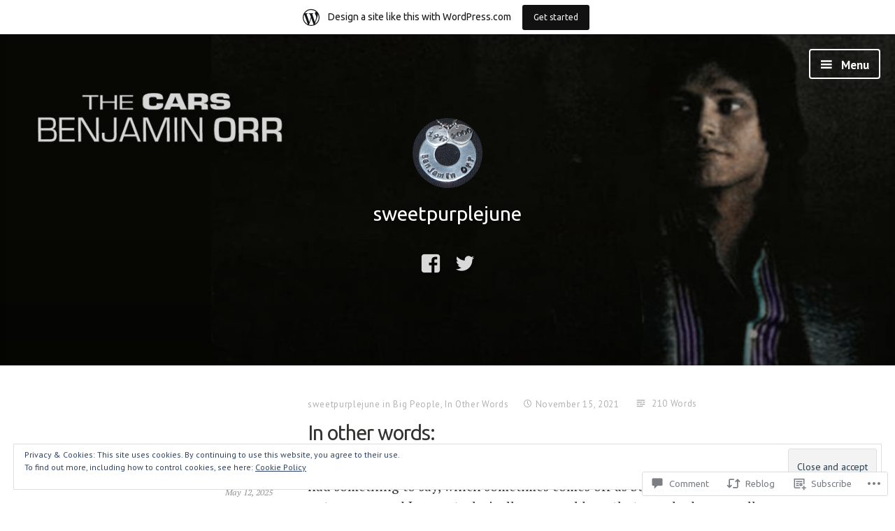

--- FILE ---
content_type: text/html; charset=UTF-8
request_url: https://sweetpurplejune.wordpress.com/2021/11/15/in-other-words-69/
body_size: 27638
content:
<!DOCTYPE html>
<html lang="en" class="no-js">
<head>
<meta charset="UTF-8">
<meta name="viewport" content="width=device-width, initial-scale=1">
<link rel="profile" href="http://gmpg.org/xfn/11">
<link rel="pingback" href="https://sweetpurplejune.wordpress.com/xmlrpc.php">

<script>(function(html){html.className = html.className.replace(/\bno-js\b/,'js')})(document.documentElement);</script>
<title>In other words: &#8211; sweetpurplejune</title>
<script type="text/javascript">
  WebFontConfig = {"google":{"families":["Ubuntu:r:latin,latin-ext"]},"api_url":"https:\/\/fonts-api.wp.com\/css"};
  (function() {
    var wf = document.createElement('script');
    wf.src = '/wp-content/plugins/custom-fonts/js/webfont.js';
    wf.type = 'text/javascript';
    wf.async = 'true';
    var s = document.getElementsByTagName('script')[0];
    s.parentNode.insertBefore(wf, s);
	})();
</script><style id="jetpack-custom-fonts-css">.wf-active #tinymce h1, .wf-active #tinymce h2, .wf-active #tinymce h3, .wf-active #tinymce h4, .wf-active #tinymce h5, .wf-active #tinymce h6, .wf-active .comment-content h1, .wf-active .comment-content h2, .wf-active .comment-content h3, .wf-active .comment-content h4, .wf-active .comment-content h5, .wf-active .comment-content h6, .wf-active .entry-content h1, .wf-active .entry-content h2, .wf-active .entry-content h3, .wf-active .entry-content h4, .wf-active .entry-content h5, .wf-active .entry-content h6, .wf-active .entry-summary h1, .wf-active .entry-summary h2, .wf-active .entry-summary h3, .wf-active .entry-summary h4, .wf-active .entry-summary h5, .wf-active .entry-summary h6, .wf-active .widget_text h1, .wf-active .widget_text h2, .wf-active .widget_text h3, .wf-active .widget_text h4, .wf-active .widget_text h5, .wf-active .widget_text h6{font-family:"Ubuntu",sans-serif;font-style:normal;font-weight:400}.wf-active h1{font-size:26.6px;font-style:normal;font-weight:400}.wf-active h2{font-size:21.7px;font-style:normal;font-weight:400}.wf-active h3{font-size:18.2px;font-style:normal;font-weight:400}.wf-active h4{font-size:15.4px;font-style:normal;font-weight:400}.wf-active h5{font-size:12.6px;font-style:normal;font-weight:400}.wf-active h6{font-size:11.9px;font-style:normal;font-weight:400}.wf-active blockquote h1, .wf-active blockquote h2, .wf-active blockquote h3, .wf-active blockquote h4{font-family:"Ubuntu",sans-serif;font-weight:400;font-style:normal}.wf-active div#jp-relatedposts h3.jp-relatedposts-headline em{font-family:"Ubuntu",sans-serif;font-style:normal;font-weight:400}.wf-active .comment-reply-title, .wf-active .comments-title{font-family:"Ubuntu",sans-serif;font-size:14px;font-size:18.2px;font-weight:400;font-style:normal}.wf-active .image-post-title{font-family:"Ubuntu",sans-serif;font-size:11.2px;font-weight:400;font-style:normal}.wf-active .page-header:not(.page-header-light) h1{font-size:28.7px;font-style:normal;font-weight:400}.wf-active .entry-title{font-family:"Ubuntu",sans-serif;font-size:1.54em;font-style:normal;font-weight:400}.wf-active #post-cover-image .cover-meta .single-post-title{font-family:"Ubuntu",sans-serif;font-size:29.4px;font-style:normal;font-weight:400}.wf-active #hero-header .site-title{font-family:"Ubuntu",sans-serif;font-size:28.7px;font-style:normal;font-weight:400}.wf-active .site-header .site-title{font-size:13.3px;font-style:normal;font-weight:400}.wf-active .site-header .site-description{font-size:9.1px;font-style:normal;font-weight:400}</style>
<meta name='robots' content='max-image-preview:large' />
<link rel='dns-prefetch' href='//s0.wp.com' />
<link rel='dns-prefetch' href='//widgets.wp.com' />
<link rel='dns-prefetch' href='//wordpress.com' />
<link rel='dns-prefetch' href='//fonts-api.wp.com' />
<link rel='dns-prefetch' href='//af.pubmine.com' />
<link rel="alternate" type="application/rss+xml" title="sweetpurplejune &raquo; Feed" href="https://sweetpurplejune.wordpress.com/feed/" />
<link rel="alternate" type="application/rss+xml" title="sweetpurplejune &raquo; Comments Feed" href="https://sweetpurplejune.wordpress.com/comments/feed/" />
<link rel="alternate" type="application/rss+xml" title="sweetpurplejune &raquo; In other words: Comments Feed" href="https://sweetpurplejune.wordpress.com/2021/11/15/in-other-words-69/feed/" />
	<script type="text/javascript">
		/* <![CDATA[ */
		function addLoadEvent(func) {
			var oldonload = window.onload;
			if (typeof window.onload != 'function') {
				window.onload = func;
			} else {
				window.onload = function () {
					oldonload();
					func();
				}
			}
		}
		/* ]]> */
	</script>
	<link crossorigin='anonymous' rel='stylesheet' id='all-css-0-1' href='/_static/??-eJx9jNsKAjEMBX/IGhel4oP4Ld1tKN2mF5qU4t+7K6J4wcdJzgz0oqacBJNAbKpQcz4xdG8dCgO25ZuDR0Wmg2AsZAQZWK6E24l5A78DM0oxU3gwcEsQs220uBXXhlUls3zQvyL5gK/unb7mI2X3FKKpAcUnp0ZTYZm+X1b5Es/DUQ/6sDvp/XwDuKdkPw==&cssminify=yes' type='text/css' media='all' />
<style id='wp-emoji-styles-inline-css'>

	img.wp-smiley, img.emoji {
		display: inline !important;
		border: none !important;
		box-shadow: none !important;
		height: 1em !important;
		width: 1em !important;
		margin: 0 0.07em !important;
		vertical-align: -0.1em !important;
		background: none !important;
		padding: 0 !important;
	}
/*# sourceURL=wp-emoji-styles-inline-css */
</style>
<link crossorigin='anonymous' rel='stylesheet' id='all-css-2-1' href='/wp-content/plugins/gutenberg-core/v22.2.0/build/styles/block-library/style.css?m=1764855221i&cssminify=yes' type='text/css' media='all' />
<style id='wp-block-library-inline-css'>
.has-text-align-justify {
	text-align:justify;
}
.has-text-align-justify{text-align:justify;}

/*# sourceURL=wp-block-library-inline-css */
</style><style id='wp-block-paragraph-inline-css'>
.is-small-text{font-size:.875em}.is-regular-text{font-size:1em}.is-large-text{font-size:2.25em}.is-larger-text{font-size:3em}.has-drop-cap:not(:focus):first-letter{float:left;font-size:8.4em;font-style:normal;font-weight:100;line-height:.68;margin:.05em .1em 0 0;text-transform:uppercase}body.rtl .has-drop-cap:not(:focus):first-letter{float:none;margin-left:.1em}p.has-drop-cap.has-background{overflow:hidden}:root :where(p.has-background){padding:1.25em 2.375em}:where(p.has-text-color:not(.has-link-color)) a{color:inherit}p.has-text-align-left[style*="writing-mode:vertical-lr"],p.has-text-align-right[style*="writing-mode:vertical-rl"]{rotate:180deg}
/*# sourceURL=/wp-content/plugins/gutenberg-core/v22.2.0/build/styles/block-library/paragraph/style.css */
</style>
<style id='global-styles-inline-css'>
:root{--wp--preset--aspect-ratio--square: 1;--wp--preset--aspect-ratio--4-3: 4/3;--wp--preset--aspect-ratio--3-4: 3/4;--wp--preset--aspect-ratio--3-2: 3/2;--wp--preset--aspect-ratio--2-3: 2/3;--wp--preset--aspect-ratio--16-9: 16/9;--wp--preset--aspect-ratio--9-16: 9/16;--wp--preset--color--black: #000000;--wp--preset--color--cyan-bluish-gray: #abb8c3;--wp--preset--color--white: #ffffff;--wp--preset--color--pale-pink: #f78da7;--wp--preset--color--vivid-red: #cf2e2e;--wp--preset--color--luminous-vivid-orange: #ff6900;--wp--preset--color--luminous-vivid-amber: #fcb900;--wp--preset--color--light-green-cyan: #7bdcb5;--wp--preset--color--vivid-green-cyan: #00d084;--wp--preset--color--pale-cyan-blue: #8ed1fc;--wp--preset--color--vivid-cyan-blue: #0693e3;--wp--preset--color--vivid-purple: #9b51e0;--wp--preset--gradient--vivid-cyan-blue-to-vivid-purple: linear-gradient(135deg,rgb(6,147,227) 0%,rgb(155,81,224) 100%);--wp--preset--gradient--light-green-cyan-to-vivid-green-cyan: linear-gradient(135deg,rgb(122,220,180) 0%,rgb(0,208,130) 100%);--wp--preset--gradient--luminous-vivid-amber-to-luminous-vivid-orange: linear-gradient(135deg,rgb(252,185,0) 0%,rgb(255,105,0) 100%);--wp--preset--gradient--luminous-vivid-orange-to-vivid-red: linear-gradient(135deg,rgb(255,105,0) 0%,rgb(207,46,46) 100%);--wp--preset--gradient--very-light-gray-to-cyan-bluish-gray: linear-gradient(135deg,rgb(238,238,238) 0%,rgb(169,184,195) 100%);--wp--preset--gradient--cool-to-warm-spectrum: linear-gradient(135deg,rgb(74,234,220) 0%,rgb(151,120,209) 20%,rgb(207,42,186) 40%,rgb(238,44,130) 60%,rgb(251,105,98) 80%,rgb(254,248,76) 100%);--wp--preset--gradient--blush-light-purple: linear-gradient(135deg,rgb(255,206,236) 0%,rgb(152,150,240) 100%);--wp--preset--gradient--blush-bordeaux: linear-gradient(135deg,rgb(254,205,165) 0%,rgb(254,45,45) 50%,rgb(107,0,62) 100%);--wp--preset--gradient--luminous-dusk: linear-gradient(135deg,rgb(255,203,112) 0%,rgb(199,81,192) 50%,rgb(65,88,208) 100%);--wp--preset--gradient--pale-ocean: linear-gradient(135deg,rgb(255,245,203) 0%,rgb(182,227,212) 50%,rgb(51,167,181) 100%);--wp--preset--gradient--electric-grass: linear-gradient(135deg,rgb(202,248,128) 0%,rgb(113,206,126) 100%);--wp--preset--gradient--midnight: linear-gradient(135deg,rgb(2,3,129) 0%,rgb(40,116,252) 100%);--wp--preset--font-size--small: 13px;--wp--preset--font-size--medium: 20px;--wp--preset--font-size--large: 36px;--wp--preset--font-size--x-large: 42px;--wp--preset--font-family--albert-sans: 'Albert Sans', sans-serif;--wp--preset--font-family--alegreya: Alegreya, serif;--wp--preset--font-family--arvo: Arvo, serif;--wp--preset--font-family--bodoni-moda: 'Bodoni Moda', serif;--wp--preset--font-family--bricolage-grotesque: 'Bricolage Grotesque', sans-serif;--wp--preset--font-family--cabin: Cabin, sans-serif;--wp--preset--font-family--chivo: Chivo, sans-serif;--wp--preset--font-family--commissioner: Commissioner, sans-serif;--wp--preset--font-family--cormorant: Cormorant, serif;--wp--preset--font-family--courier-prime: 'Courier Prime', monospace;--wp--preset--font-family--crimson-pro: 'Crimson Pro', serif;--wp--preset--font-family--dm-mono: 'DM Mono', monospace;--wp--preset--font-family--dm-sans: 'DM Sans', sans-serif;--wp--preset--font-family--dm-serif-display: 'DM Serif Display', serif;--wp--preset--font-family--domine: Domine, serif;--wp--preset--font-family--eb-garamond: 'EB Garamond', serif;--wp--preset--font-family--epilogue: Epilogue, sans-serif;--wp--preset--font-family--fahkwang: Fahkwang, sans-serif;--wp--preset--font-family--figtree: Figtree, sans-serif;--wp--preset--font-family--fira-sans: 'Fira Sans', sans-serif;--wp--preset--font-family--fjalla-one: 'Fjalla One', sans-serif;--wp--preset--font-family--fraunces: Fraunces, serif;--wp--preset--font-family--gabarito: Gabarito, system-ui;--wp--preset--font-family--ibm-plex-mono: 'IBM Plex Mono', monospace;--wp--preset--font-family--ibm-plex-sans: 'IBM Plex Sans', sans-serif;--wp--preset--font-family--ibarra-real-nova: 'Ibarra Real Nova', serif;--wp--preset--font-family--instrument-serif: 'Instrument Serif', serif;--wp--preset--font-family--inter: Inter, sans-serif;--wp--preset--font-family--josefin-sans: 'Josefin Sans', sans-serif;--wp--preset--font-family--jost: Jost, sans-serif;--wp--preset--font-family--libre-baskerville: 'Libre Baskerville', serif;--wp--preset--font-family--libre-franklin: 'Libre Franklin', sans-serif;--wp--preset--font-family--literata: Literata, serif;--wp--preset--font-family--lora: Lora, serif;--wp--preset--font-family--merriweather: Merriweather, serif;--wp--preset--font-family--montserrat: Montserrat, sans-serif;--wp--preset--font-family--newsreader: Newsreader, serif;--wp--preset--font-family--noto-sans-mono: 'Noto Sans Mono', sans-serif;--wp--preset--font-family--nunito: Nunito, sans-serif;--wp--preset--font-family--open-sans: 'Open Sans', sans-serif;--wp--preset--font-family--overpass: Overpass, sans-serif;--wp--preset--font-family--pt-serif: 'PT Serif', serif;--wp--preset--font-family--petrona: Petrona, serif;--wp--preset--font-family--piazzolla: Piazzolla, serif;--wp--preset--font-family--playfair-display: 'Playfair Display', serif;--wp--preset--font-family--plus-jakarta-sans: 'Plus Jakarta Sans', sans-serif;--wp--preset--font-family--poppins: Poppins, sans-serif;--wp--preset--font-family--raleway: Raleway, sans-serif;--wp--preset--font-family--roboto: Roboto, sans-serif;--wp--preset--font-family--roboto-slab: 'Roboto Slab', serif;--wp--preset--font-family--rubik: Rubik, sans-serif;--wp--preset--font-family--rufina: Rufina, serif;--wp--preset--font-family--sora: Sora, sans-serif;--wp--preset--font-family--source-sans-3: 'Source Sans 3', sans-serif;--wp--preset--font-family--source-serif-4: 'Source Serif 4', serif;--wp--preset--font-family--space-mono: 'Space Mono', monospace;--wp--preset--font-family--syne: Syne, sans-serif;--wp--preset--font-family--texturina: Texturina, serif;--wp--preset--font-family--urbanist: Urbanist, sans-serif;--wp--preset--font-family--work-sans: 'Work Sans', sans-serif;--wp--preset--spacing--20: 0.44rem;--wp--preset--spacing--30: 0.67rem;--wp--preset--spacing--40: 1rem;--wp--preset--spacing--50: 1.5rem;--wp--preset--spacing--60: 2.25rem;--wp--preset--spacing--70: 3.38rem;--wp--preset--spacing--80: 5.06rem;--wp--preset--shadow--natural: 6px 6px 9px rgba(0, 0, 0, 0.2);--wp--preset--shadow--deep: 12px 12px 50px rgba(0, 0, 0, 0.4);--wp--preset--shadow--sharp: 6px 6px 0px rgba(0, 0, 0, 0.2);--wp--preset--shadow--outlined: 6px 6px 0px -3px rgb(255, 255, 255), 6px 6px rgb(0, 0, 0);--wp--preset--shadow--crisp: 6px 6px 0px rgb(0, 0, 0);}:where(.is-layout-flex){gap: 0.5em;}:where(.is-layout-grid){gap: 0.5em;}body .is-layout-flex{display: flex;}.is-layout-flex{flex-wrap: wrap;align-items: center;}.is-layout-flex > :is(*, div){margin: 0;}body .is-layout-grid{display: grid;}.is-layout-grid > :is(*, div){margin: 0;}:where(.wp-block-columns.is-layout-flex){gap: 2em;}:where(.wp-block-columns.is-layout-grid){gap: 2em;}:where(.wp-block-post-template.is-layout-flex){gap: 1.25em;}:where(.wp-block-post-template.is-layout-grid){gap: 1.25em;}.has-black-color{color: var(--wp--preset--color--black) !important;}.has-cyan-bluish-gray-color{color: var(--wp--preset--color--cyan-bluish-gray) !important;}.has-white-color{color: var(--wp--preset--color--white) !important;}.has-pale-pink-color{color: var(--wp--preset--color--pale-pink) !important;}.has-vivid-red-color{color: var(--wp--preset--color--vivid-red) !important;}.has-luminous-vivid-orange-color{color: var(--wp--preset--color--luminous-vivid-orange) !important;}.has-luminous-vivid-amber-color{color: var(--wp--preset--color--luminous-vivid-amber) !important;}.has-light-green-cyan-color{color: var(--wp--preset--color--light-green-cyan) !important;}.has-vivid-green-cyan-color{color: var(--wp--preset--color--vivid-green-cyan) !important;}.has-pale-cyan-blue-color{color: var(--wp--preset--color--pale-cyan-blue) !important;}.has-vivid-cyan-blue-color{color: var(--wp--preset--color--vivid-cyan-blue) !important;}.has-vivid-purple-color{color: var(--wp--preset--color--vivid-purple) !important;}.has-black-background-color{background-color: var(--wp--preset--color--black) !important;}.has-cyan-bluish-gray-background-color{background-color: var(--wp--preset--color--cyan-bluish-gray) !important;}.has-white-background-color{background-color: var(--wp--preset--color--white) !important;}.has-pale-pink-background-color{background-color: var(--wp--preset--color--pale-pink) !important;}.has-vivid-red-background-color{background-color: var(--wp--preset--color--vivid-red) !important;}.has-luminous-vivid-orange-background-color{background-color: var(--wp--preset--color--luminous-vivid-orange) !important;}.has-luminous-vivid-amber-background-color{background-color: var(--wp--preset--color--luminous-vivid-amber) !important;}.has-light-green-cyan-background-color{background-color: var(--wp--preset--color--light-green-cyan) !important;}.has-vivid-green-cyan-background-color{background-color: var(--wp--preset--color--vivid-green-cyan) !important;}.has-pale-cyan-blue-background-color{background-color: var(--wp--preset--color--pale-cyan-blue) !important;}.has-vivid-cyan-blue-background-color{background-color: var(--wp--preset--color--vivid-cyan-blue) !important;}.has-vivid-purple-background-color{background-color: var(--wp--preset--color--vivid-purple) !important;}.has-black-border-color{border-color: var(--wp--preset--color--black) !important;}.has-cyan-bluish-gray-border-color{border-color: var(--wp--preset--color--cyan-bluish-gray) !important;}.has-white-border-color{border-color: var(--wp--preset--color--white) !important;}.has-pale-pink-border-color{border-color: var(--wp--preset--color--pale-pink) !important;}.has-vivid-red-border-color{border-color: var(--wp--preset--color--vivid-red) !important;}.has-luminous-vivid-orange-border-color{border-color: var(--wp--preset--color--luminous-vivid-orange) !important;}.has-luminous-vivid-amber-border-color{border-color: var(--wp--preset--color--luminous-vivid-amber) !important;}.has-light-green-cyan-border-color{border-color: var(--wp--preset--color--light-green-cyan) !important;}.has-vivid-green-cyan-border-color{border-color: var(--wp--preset--color--vivid-green-cyan) !important;}.has-pale-cyan-blue-border-color{border-color: var(--wp--preset--color--pale-cyan-blue) !important;}.has-vivid-cyan-blue-border-color{border-color: var(--wp--preset--color--vivid-cyan-blue) !important;}.has-vivid-purple-border-color{border-color: var(--wp--preset--color--vivid-purple) !important;}.has-vivid-cyan-blue-to-vivid-purple-gradient-background{background: var(--wp--preset--gradient--vivid-cyan-blue-to-vivid-purple) !important;}.has-light-green-cyan-to-vivid-green-cyan-gradient-background{background: var(--wp--preset--gradient--light-green-cyan-to-vivid-green-cyan) !important;}.has-luminous-vivid-amber-to-luminous-vivid-orange-gradient-background{background: var(--wp--preset--gradient--luminous-vivid-amber-to-luminous-vivid-orange) !important;}.has-luminous-vivid-orange-to-vivid-red-gradient-background{background: var(--wp--preset--gradient--luminous-vivid-orange-to-vivid-red) !important;}.has-very-light-gray-to-cyan-bluish-gray-gradient-background{background: var(--wp--preset--gradient--very-light-gray-to-cyan-bluish-gray) !important;}.has-cool-to-warm-spectrum-gradient-background{background: var(--wp--preset--gradient--cool-to-warm-spectrum) !important;}.has-blush-light-purple-gradient-background{background: var(--wp--preset--gradient--blush-light-purple) !important;}.has-blush-bordeaux-gradient-background{background: var(--wp--preset--gradient--blush-bordeaux) !important;}.has-luminous-dusk-gradient-background{background: var(--wp--preset--gradient--luminous-dusk) !important;}.has-pale-ocean-gradient-background{background: var(--wp--preset--gradient--pale-ocean) !important;}.has-electric-grass-gradient-background{background: var(--wp--preset--gradient--electric-grass) !important;}.has-midnight-gradient-background{background: var(--wp--preset--gradient--midnight) !important;}.has-small-font-size{font-size: var(--wp--preset--font-size--small) !important;}.has-medium-font-size{font-size: var(--wp--preset--font-size--medium) !important;}.has-large-font-size{font-size: var(--wp--preset--font-size--large) !important;}.has-x-large-font-size{font-size: var(--wp--preset--font-size--x-large) !important;}.has-albert-sans-font-family{font-family: var(--wp--preset--font-family--albert-sans) !important;}.has-alegreya-font-family{font-family: var(--wp--preset--font-family--alegreya) !important;}.has-arvo-font-family{font-family: var(--wp--preset--font-family--arvo) !important;}.has-bodoni-moda-font-family{font-family: var(--wp--preset--font-family--bodoni-moda) !important;}.has-bricolage-grotesque-font-family{font-family: var(--wp--preset--font-family--bricolage-grotesque) !important;}.has-cabin-font-family{font-family: var(--wp--preset--font-family--cabin) !important;}.has-chivo-font-family{font-family: var(--wp--preset--font-family--chivo) !important;}.has-commissioner-font-family{font-family: var(--wp--preset--font-family--commissioner) !important;}.has-cormorant-font-family{font-family: var(--wp--preset--font-family--cormorant) !important;}.has-courier-prime-font-family{font-family: var(--wp--preset--font-family--courier-prime) !important;}.has-crimson-pro-font-family{font-family: var(--wp--preset--font-family--crimson-pro) !important;}.has-dm-mono-font-family{font-family: var(--wp--preset--font-family--dm-mono) !important;}.has-dm-sans-font-family{font-family: var(--wp--preset--font-family--dm-sans) !important;}.has-dm-serif-display-font-family{font-family: var(--wp--preset--font-family--dm-serif-display) !important;}.has-domine-font-family{font-family: var(--wp--preset--font-family--domine) !important;}.has-eb-garamond-font-family{font-family: var(--wp--preset--font-family--eb-garamond) !important;}.has-epilogue-font-family{font-family: var(--wp--preset--font-family--epilogue) !important;}.has-fahkwang-font-family{font-family: var(--wp--preset--font-family--fahkwang) !important;}.has-figtree-font-family{font-family: var(--wp--preset--font-family--figtree) !important;}.has-fira-sans-font-family{font-family: var(--wp--preset--font-family--fira-sans) !important;}.has-fjalla-one-font-family{font-family: var(--wp--preset--font-family--fjalla-one) !important;}.has-fraunces-font-family{font-family: var(--wp--preset--font-family--fraunces) !important;}.has-gabarito-font-family{font-family: var(--wp--preset--font-family--gabarito) !important;}.has-ibm-plex-mono-font-family{font-family: var(--wp--preset--font-family--ibm-plex-mono) !important;}.has-ibm-plex-sans-font-family{font-family: var(--wp--preset--font-family--ibm-plex-sans) !important;}.has-ibarra-real-nova-font-family{font-family: var(--wp--preset--font-family--ibarra-real-nova) !important;}.has-instrument-serif-font-family{font-family: var(--wp--preset--font-family--instrument-serif) !important;}.has-inter-font-family{font-family: var(--wp--preset--font-family--inter) !important;}.has-josefin-sans-font-family{font-family: var(--wp--preset--font-family--josefin-sans) !important;}.has-jost-font-family{font-family: var(--wp--preset--font-family--jost) !important;}.has-libre-baskerville-font-family{font-family: var(--wp--preset--font-family--libre-baskerville) !important;}.has-libre-franklin-font-family{font-family: var(--wp--preset--font-family--libre-franklin) !important;}.has-literata-font-family{font-family: var(--wp--preset--font-family--literata) !important;}.has-lora-font-family{font-family: var(--wp--preset--font-family--lora) !important;}.has-merriweather-font-family{font-family: var(--wp--preset--font-family--merriweather) !important;}.has-montserrat-font-family{font-family: var(--wp--preset--font-family--montserrat) !important;}.has-newsreader-font-family{font-family: var(--wp--preset--font-family--newsreader) !important;}.has-noto-sans-mono-font-family{font-family: var(--wp--preset--font-family--noto-sans-mono) !important;}.has-nunito-font-family{font-family: var(--wp--preset--font-family--nunito) !important;}.has-open-sans-font-family{font-family: var(--wp--preset--font-family--open-sans) !important;}.has-overpass-font-family{font-family: var(--wp--preset--font-family--overpass) !important;}.has-pt-serif-font-family{font-family: var(--wp--preset--font-family--pt-serif) !important;}.has-petrona-font-family{font-family: var(--wp--preset--font-family--petrona) !important;}.has-piazzolla-font-family{font-family: var(--wp--preset--font-family--piazzolla) !important;}.has-playfair-display-font-family{font-family: var(--wp--preset--font-family--playfair-display) !important;}.has-plus-jakarta-sans-font-family{font-family: var(--wp--preset--font-family--plus-jakarta-sans) !important;}.has-poppins-font-family{font-family: var(--wp--preset--font-family--poppins) !important;}.has-raleway-font-family{font-family: var(--wp--preset--font-family--raleway) !important;}.has-roboto-font-family{font-family: var(--wp--preset--font-family--roboto) !important;}.has-roboto-slab-font-family{font-family: var(--wp--preset--font-family--roboto-slab) !important;}.has-rubik-font-family{font-family: var(--wp--preset--font-family--rubik) !important;}.has-rufina-font-family{font-family: var(--wp--preset--font-family--rufina) !important;}.has-sora-font-family{font-family: var(--wp--preset--font-family--sora) !important;}.has-source-sans-3-font-family{font-family: var(--wp--preset--font-family--source-sans-3) !important;}.has-source-serif-4-font-family{font-family: var(--wp--preset--font-family--source-serif-4) !important;}.has-space-mono-font-family{font-family: var(--wp--preset--font-family--space-mono) !important;}.has-syne-font-family{font-family: var(--wp--preset--font-family--syne) !important;}.has-texturina-font-family{font-family: var(--wp--preset--font-family--texturina) !important;}.has-urbanist-font-family{font-family: var(--wp--preset--font-family--urbanist) !important;}.has-work-sans-font-family{font-family: var(--wp--preset--font-family--work-sans) !important;}
/*# sourceURL=global-styles-inline-css */
</style>

<style id='classic-theme-styles-inline-css'>
/*! This file is auto-generated */
.wp-block-button__link{color:#fff;background-color:#32373c;border-radius:9999px;box-shadow:none;text-decoration:none;padding:calc(.667em + 2px) calc(1.333em + 2px);font-size:1.125em}.wp-block-file__button{background:#32373c;color:#fff;text-decoration:none}
/*# sourceURL=/wp-includes/css/classic-themes.min.css */
</style>
<link crossorigin='anonymous' rel='stylesheet' id='all-css-4-1' href='/_static/??-eJx9j11uAjEMhC9Ur7VoofBQ9ShVfiwaiJModpb29mSFaBFI+xIl4/lmHLwUcDkpJcUS2zEkQZdtzO4suBnG/TCCBC6RoNI8TOiD6J8DRH8jDU7kDR+CuMF/VqWuczG6OJh8MBSJu20NuwR/JO243O+g9LOOlF4D1pZKItBPDo1Bv3uXrHEn0mLcGbp0i7gNUFq6z75mSj5XNE0zG9XgXiiU6tC2ED3OVG1v7uLyS3l+L7t88sf4vttvpsM0bU9XQOeRLw==&cssminify=yes' type='text/css' media='all' />
<link rel='stylesheet' id='verbum-gutenberg-css-css' href='https://widgets.wp.com/verbum-block-editor/block-editor.css?ver=1738686361' media='all' />
<link crossorigin='anonymous' rel='stylesheet' id='all-css-6-1' href='/_static/??/wp-content/mu-plugins/comment-likes/css/comment-likes.css,/i/noticons/noticons.css?m=1436783281j&cssminify=yes' type='text/css' media='all' />
<link rel='stylesheet' id='independent-publisher-fonts-css' href='https://fonts-api.wp.com/css?family=PT+Sans%3A400%2C700%2C400italic%2C700italic%7CPT+Serif%3A400%2C700%2C400italic%2C700italic&#038;subset=latin%2Clatin-ext' media='all' />
<link crossorigin='anonymous' rel='stylesheet' id='all-css-8-1' href='/_static/??-eJyVj90KwjAMRl/IGvyZ4oX4KLLV2GW2aWlShm9vJ15MFMGb8B3I+UhgTMZGVmSFUEzyxRELDKiptbcXgxSGM7EFh4yZqiDf49KKLGDWqT0GFEilA+ILJqyD1VT2JD1mEL17/F+bjnmqZkw2ho+C2S8ZOx9djQ7q1gx/SQ6j8dG2SpHfwFx9S3lST+G42jeb9f6w2zbDA0tRe/8=&cssminify=yes' type='text/css' media='all' />
<style id='independent-publisher-style-inline-css'>
#hero-header { background: url("https://sweetpurplejune.wordpress.com/wp-content/uploads/2017/01/header5.jpg") no-repeat center; background-size: cover; background-attachment: scroll; }
/*# sourceURL=independent-publisher-style-inline-css */
</style>
<link crossorigin='anonymous' rel='stylesheet' id='print-css-9-1' href='/wp-content/mu-plugins/global-print/global-print.css?m=1465851035i&cssminify=yes' type='text/css' media='print' />
<style id='jetpack-global-styles-frontend-style-inline-css'>
:root { --font-headings: unset; --font-base: unset; --font-headings-default: -apple-system,BlinkMacSystemFont,"Segoe UI",Roboto,Oxygen-Sans,Ubuntu,Cantarell,"Helvetica Neue",sans-serif; --font-base-default: -apple-system,BlinkMacSystemFont,"Segoe UI",Roboto,Oxygen-Sans,Ubuntu,Cantarell,"Helvetica Neue",sans-serif;}
/*# sourceURL=jetpack-global-styles-frontend-style-inline-css */
</style>
<link crossorigin='anonymous' rel='stylesheet' id='all-css-12-1' href='/_static/??-eJyNjcsKAjEMRX/IGtQZBxfip0hMS9sxTYppGfx7H7gRN+7ugcs5sFRHKi1Ig9Jd5R6zGMyhVaTrh8G6QFHfORhYwlvw6P39PbPENZmt4G/ROQuBKWVkxxrVvuBH1lIoz2waILJekF+HUzlupnG3nQ77YZwfuRJIaQ==&cssminify=yes' type='text/css' media='all' />
<script type="text/javascript" id="jetpack_related-posts-js-extra">
/* <![CDATA[ */
var related_posts_js_options = {"post_heading":"h4"};
//# sourceURL=jetpack_related-posts-js-extra
/* ]]> */
</script>
<script type="text/javascript" id="wpcom-actionbar-placeholder-js-extra">
/* <![CDATA[ */
var actionbardata = {"siteID":"110793398","postID":"13151","siteURL":"https://sweetpurplejune.wordpress.com","xhrURL":"https://sweetpurplejune.wordpress.com/wp-admin/admin-ajax.php","nonce":"40de9bb5a6","isLoggedIn":"","statusMessage":"","subsEmailDefault":"instantly","proxyScriptUrl":"https://s0.wp.com/wp-content/js/wpcom-proxy-request.js?m=1513050504i&amp;ver=20211021","shortlink":"https://wp.me/p7uSqi-3q7","i18n":{"followedText":"New posts from this site will now appear in your \u003Ca href=\"https://wordpress.com/reader\"\u003EReader\u003C/a\u003E","foldBar":"Collapse this bar","unfoldBar":"Expand this bar","shortLinkCopied":"Shortlink copied to clipboard."}};
//# sourceURL=wpcom-actionbar-placeholder-js-extra
/* ]]> */
</script>
<script type="text/javascript" id="jetpack-mu-wpcom-settings-js-before">
/* <![CDATA[ */
var JETPACK_MU_WPCOM_SETTINGS = {"assetsUrl":"https://s0.wp.com/wp-content/mu-plugins/jetpack-mu-wpcom-plugin/sun/jetpack_vendor/automattic/jetpack-mu-wpcom/src/build/"};
//# sourceURL=jetpack-mu-wpcom-settings-js-before
/* ]]> */
</script>
<script crossorigin='anonymous' type='text/javascript'  src='/_static/??-eJx1j1EKwjAQRC/kdq1Q2h/xKFKTEBKTTcwm1t7eFKtU0K9hmOENg1MEESgryugLRFe0IUarchzFdfXIhfBsSOClGCcxKTdmJSEGzvztGm+osbzDDdfWjssQU3jM76zCXJGKl9DeikrzKlvA3xJ4o1Md/bV2cUF/fkwhyVEyCDcyv0DCR7wfFgEKBFrGVBEnf2z7rtu3bT8M9gk9l2bI'></script>
<script type="text/javascript" id="rlt-proxy-js-after">
/* <![CDATA[ */
	rltInitialize( {"token":null,"iframeOrigins":["https:\/\/widgets.wp.com"]} );
//# sourceURL=rlt-proxy-js-after
/* ]]> */
</script>
<link rel="EditURI" type="application/rsd+xml" title="RSD" href="https://sweetpurplejune.wordpress.com/xmlrpc.php?rsd" />
<meta name="generator" content="WordPress.com" />
<link rel="canonical" href="https://sweetpurplejune.wordpress.com/2021/11/15/in-other-words-69/" />
<link rel='shortlink' href='https://wp.me/p7uSqi-3q7' />
<link rel="alternate" type="application/json+oembed" href="https://public-api.wordpress.com/oembed/?format=json&amp;url=https%3A%2F%2Fsweetpurplejune.wordpress.com%2F2021%2F11%2F15%2Fin-other-words-69%2F&amp;for=wpcom-auto-discovery" /><link rel="alternate" type="application/xml+oembed" href="https://public-api.wordpress.com/oembed/?format=xml&amp;url=https%3A%2F%2Fsweetpurplejune.wordpress.com%2F2021%2F11%2F15%2Fin-other-words-69%2F&amp;for=wpcom-auto-discovery" />
<!-- Jetpack Open Graph Tags -->
<meta property="og:type" content="article" />
<meta property="og:title" content="In other words:" />
<meta property="og:url" content="https://sweetpurplejune.wordpress.com/2021/11/15/in-other-words-69/" />
<meta property="og:description" content="&#8220;[Ben] was not [an introvert]&#8230; I like to think more of Ben as, he spoke when he had something to say, which sometimes comes off as being shy or aloof&#8230; I&#8217;m not so sure, and I…" />
<meta property="article:published_time" content="2021-11-15T12:44:00+00:00" />
<meta property="article:modified_time" content="2021-10-25T16:49:00+00:00" />
<meta property="og:site_name" content="sweetpurplejune" />
<meta property="og:image" content="https://secure.gravatar.com/blavatar/e64a40778dce016aca6eebb43319392a4e23d1d95e333fd2e892a66a245c8bd2?s=200&#038;ts=1768708080" />
<meta property="og:image:width" content="200" />
<meta property="og:image:height" content="200" />
<meta property="og:image:alt" content="" />
<meta property="og:locale" content="en_US" />
<meta property="fb:app_id" content="249643311490" />
<meta property="article:publisher" content="https://www.facebook.com/WordPresscom" />
<meta name="twitter:creator" content="@sweetpurplejune" />
<meta name="twitter:site" content="@sweetpurplejune" />
<meta name="twitter:text:title" content="In other words:" />
<meta name="twitter:image" content="https://secure.gravatar.com/blavatar/e64a40778dce016aca6eebb43319392a4e23d1d95e333fd2e892a66a245c8bd2?s=240" />
<meta name="twitter:card" content="summary" />

<!-- End Jetpack Open Graph Tags -->
<link rel="shortcut icon" type="image/x-icon" href="https://secure.gravatar.com/blavatar/e64a40778dce016aca6eebb43319392a4e23d1d95e333fd2e892a66a245c8bd2?s=32" sizes="16x16" />
<link rel="icon" type="image/x-icon" href="https://secure.gravatar.com/blavatar/e64a40778dce016aca6eebb43319392a4e23d1d95e333fd2e892a66a245c8bd2?s=32" sizes="16x16" />
<link rel="apple-touch-icon" href="https://secure.gravatar.com/blavatar/e64a40778dce016aca6eebb43319392a4e23d1d95e333fd2e892a66a245c8bd2?s=114" />
<link rel="search" type="application/opensearchdescription+xml" href="https://sweetpurplejune.wordpress.com/osd.xml" title="sweetpurplejune" />
<link rel="search" type="application/opensearchdescription+xml" href="https://s1.wp.com/opensearch.xml" title="WordPress.com" />
<meta name="description" content="&quot;[Ben] was not [an introvert]... I like to think more of Ben as, he spoke when he had something to say, which sometimes comes off as being shy or aloof... I&#039;m not so sure, and I guess technically you could say that somebody can walk onstage and perform like he did and still be an&hellip;" />
<script type="text/javascript">
/* <![CDATA[ */
var wa_client = {}; wa_client.cmd = []; wa_client.config = { 'blog_id': 110793398, 'blog_language': 'en', 'is_wordads': false, 'hosting_type': 0, 'afp_account_id': 'pub-4217697320500298', 'afp_host_id': 5038568878849053, 'theme': 'pub/independent-publisher', '_': { 'title': 'Advertisement', 'privacy_settings': 'Privacy Settings' }, 'formats': [ 'inline', 'belowpost', 'bottom_sticky', 'sidebar_sticky_right', 'sidebar', 'gutenberg_rectangle', 'gutenberg_leaderboard', 'gutenberg_mobile_leaderboard', 'gutenberg_skyscraper' ] };
/* ]]> */
</script>
		<script type="text/javascript">

			window.doNotSellCallback = function() {

				var linkElements = [
					'a[href="https://wordpress.com/?ref=footer_blog"]',
					'a[href="https://wordpress.com/?ref=footer_website"]',
					'a[href="https://wordpress.com/?ref=vertical_footer"]',
					'a[href^="https://wordpress.com/?ref=footer_segment_"]',
				].join(',');

				var dnsLink = document.createElement( 'a' );
				dnsLink.href = 'https://wordpress.com/advertising-program-optout/';
				dnsLink.classList.add( 'do-not-sell-link' );
				dnsLink.rel = 'nofollow';
				dnsLink.style.marginLeft = '0.5em';
				dnsLink.textContent = 'Do Not Sell or Share My Personal Information';

				var creditLinks = document.querySelectorAll( linkElements );

				if ( 0 === creditLinks.length ) {
					return false;
				}

				Array.prototype.forEach.call( creditLinks, function( el ) {
					el.insertAdjacentElement( 'afterend', dnsLink );
				});

				return true;
			};

		</script>
		<script type="text/javascript">
	window.google_analytics_uacct = "UA-52447-2";
</script>

<script type="text/javascript">
	var _gaq = _gaq || [];
	_gaq.push(['_setAccount', 'UA-52447-2']);
	_gaq.push(['_gat._anonymizeIp']);
	_gaq.push(['_setDomainName', 'wordpress.com']);
	_gaq.push(['_initData']);
	_gaq.push(['_trackPageview']);

	(function() {
		var ga = document.createElement('script'); ga.type = 'text/javascript'; ga.async = true;
		ga.src = ('https:' == document.location.protocol ? 'https://ssl' : 'http://www') + '.google-analytics.com/ga.js';
		(document.getElementsByTagName('head')[0] || document.getElementsByTagName('body')[0]).appendChild(ga);
	})();
</script>
<link crossorigin='anonymous' rel='stylesheet' id='all-css-0-3' href='/wp-content/mu-plugins/jetpack-mu-wpcom-plugin/sun/jetpack_vendor/automattic/jetpack-classic-theme-helper/dist/responsive-videos/responsive-videos.css?m=1737671034i&cssminify=yes' type='text/css' media='all' />
</head>

<body class="wp-singular post-template-default single single-post postid-13151 single-format-standard custom-background wp-theme-pubindependent-publisher customizer-styles-applied has-header-image has-sidebar jetpack-reblog-enabled has-marketing-bar has-marketing-bar-theme-independent-publisher">

<div id="page" class="hfeed site">
	<a class="skip-link screen-reader-text" href="#content">Skip to content</a>

	
<div id="hero-header" class="site-hero-section">
			<a id="slide-menu-toggle" class="menu-toggle" href="#slide-menu" aria-controls="slide-menu" aria-expanded="false" role="button" onclick="return false;">
			Menu		</a><!-- #slide-menu-toggle -->
	
	<div class="inner">
					<a class="site-logo-link" href="https://sweetpurplejune.wordpress.com/">
				<img alt="" class="site-logo-image no-grav" width="100" height="100" src="https://secure.gravatar.com/avatar/ae85ed99ec01bbe6156f295da645e4f12c6476f3b2c7139c05292abc8feaf1e9?s=100&#038;d=identicon&#038;r=pg" />
			</a><!-- .site-logo-link -->
				<h1 class="site-title"><a href="https://sweetpurplejune.wordpress.com/" rel="home">sweetpurplejune</a></h1>
		<h2 class="site-description"></h2>

					<nav id="hero-social-navigation" class="social-navigation" role="navigation">
				<ul id="social-menu" class="menu"><li id="menu-item-19" class="menu-item menu-item-type-custom menu-item-object-custom menu-item-19"><a href="https://www.facebook.com/sweetpurplejune/"><span class="screen-reader-text">Facebook</span></a></li>
<li id="menu-item-21" class="menu-item menu-item-type-custom menu-item-object-custom menu-item-21"><a target="_blank" rel="noopener" href="https://twitter.com/sweetpurplejune"><span class="screen-reader-text">Twitter</span></a></li>
</ul>			</nav><!-- #hero-social-navigation -->
			</div><!-- .inner -->
</div><!-- #hero-header -->


	<div id="content-wrapper">
		<header id="masthead" class="site-header" role="banner">
			
			
<div id="secondary" class="widget-area" role="complementary">
	<aside id="follow_button_widget-3" class="widget widget_follow_button_widget">
		<a class="wordpress-follow-button" href="https://sweetpurplejune.wordpress.com" data-blog="110793398" data-lang="en" >Follow sweetpurplejune on WordPress.com</a>
		<script type="text/javascript">(function(d){ window.wpcomPlatform = {"titles":{"timelines":"Embeddable Timelines","followButton":"Follow Button","wpEmbeds":"WordPress Embeds"}}; var f = d.getElementsByTagName('SCRIPT')[0], p = d.createElement('SCRIPT');p.type = 'text/javascript';p.async = true;p.src = '//widgets.wp.com/platform.js';f.parentNode.insertBefore(p,f);}(document));</script>

		</aside>
		<aside id="recent-posts-1" class="widget widget_recent_entries">
		<h1 class="widget-title">Recent Posts</h1>
		<ul>
											<li>
					<a href="https://sweetpurplejune.wordpress.com/2025/05/12/quoting-benjamin-recording-a-solo-album/">Quoting Benjamin</a>
											<span class="post-date">May 12, 2025</span>
									</li>
											<li>
					<a href="https://sweetpurplejune.wordpress.com/2025/05/05/it-reminds-me-of-him-65/">It reminds me of&nbsp;him.</a>
											<span class="post-date">May 5, 2025</span>
									</li>
											<li>
					<a href="https://sweetpurplejune.wordpress.com/2025/04/28/in-other-words-73/">In other words:</a>
											<span class="post-date">April 28, 2025</span>
									</li>
											<li>
					<a href="https://sweetpurplejune.wordpress.com/2025/04/23/providence-college/">Providence College: New rules of the&nbsp;universe!</a>
											<span class="post-date">April 23, 2025</span>
									</li>
											<li>
					<a href="https://sweetpurplejune.wordpress.com/2023/01/19/alan-fields-digs-into-milkwood/">Guest post: Alan Fields digs into&nbsp;Milkwood</a>
											<span class="post-date">January 19, 2023</span>
									</li>
											<li>
					<a href="https://sweetpurplejune.wordpress.com/2022/12/19/in-other-words-72/">In other words:</a>
											<span class="post-date">December 19, 2022</span>
									</li>
											<li>
					<a href="https://sweetpurplejune.wordpress.com/2022/11/23/the-final-pancan-push-and-a-benjamin-bonanza-of-giveaways/">The final PanCan push and a Benjamin Bonanza of&nbsp;Giveaways!</a>
											<span class="post-date">November 23, 2022</span>
									</li>
											<li>
					<a href="https://sweetpurplejune.wordpress.com/2022/09/10/benjamin-orr-75-celebration-pancan-fundraiser/">Benjamin Orr @ 75 Celebration &amp; PanCan&nbsp;Fundraiser</a>
											<span class="post-date">September 10, 2022</span>
									</li>
					</ul>

		</aside><aside id="search-1" class="widget widget_search"><form role="search" method="get" class="search-form" action="https://sweetpurplejune.wordpress.com/">
				<label>
					<span class="screen-reader-text">Search for:</span>
					<input type="search" class="search-field" placeholder="Search &hellip;" value="" name="s" />
				</label>
				<input type="submit" class="search-submit" value="Search" />
			</form></aside><aside id="media_image-3" class="widget widget_media_image"><h1 class="widget-title">Twitter: @sweetpurplejune</h1><style>.widget.widget_media_image { overflow: hidden; }.widget.widget_media_image img { height: auto; max-width: 100%; }</style><img width="3456" height="4608" src="https://sweetpurplejune.wordpress.com/wp-content/uploads/2017/11/dscn2346.jpg?w=3456" class="image wp-image-9409  attachment-3456x4608 size-3456x4608" alt="" style="max-width: 100%; height: auto;" decoding="async" srcset="https://sweetpurplejune.wordpress.com/wp-content/uploads/2017/11/dscn2346.jpg?w=3456 3456w, https://sweetpurplejune.wordpress.com/wp-content/uploads/2017/11/dscn2346.jpg?w=113 113w, https://sweetpurplejune.wordpress.com/wp-content/uploads/2017/11/dscn2346.jpg?w=225 225w, https://sweetpurplejune.wordpress.com/wp-content/uploads/2017/11/dscn2346.jpg?w=768 768w, https://sweetpurplejune.wordpress.com/wp-content/uploads/2017/11/dscn2346.jpg?w=1440 1440w" sizes="(max-width: 3456px) 100vw, 3456px" data-attachment-id="9409" data-permalink="https://sweetpurplejune.wordpress.com/about/dscn2346/" data-orig-file="https://sweetpurplejune.wordpress.com/wp-content/uploads/2017/11/dscn2346.jpg" data-orig-size="3456,4608" data-comments-opened="1" data-image-meta="{&quot;aperture&quot;:&quot;5&quot;,&quot;credit&quot;:&quot;&quot;,&quot;camera&quot;:&quot;COOLPIX S6800&quot;,&quot;caption&quot;:&quot;&quot;,&quot;created_timestamp&quot;:&quot;1504800657&quot;,&quot;copyright&quot;:&quot;&quot;,&quot;focal_length&quot;:&quot;17.7&quot;,&quot;iso&quot;:&quot;720&quot;,&quot;shutter_speed&quot;:&quot;0.016666666666667&quot;,&quot;title&quot;:&quot;&quot;,&quot;orientation&quot;:&quot;1&quot;}" data-image-title="DSCN2346" data-image-description="" data-image-caption="" data-medium-file="https://sweetpurplejune.wordpress.com/wp-content/uploads/2017/11/dscn2346.jpg?w=225" data-large-file="https://sweetpurplejune.wordpress.com/wp-content/uploads/2017/11/dscn2346.jpg?w=700" /></aside><aside id="text-1" class="widget widget_text">			<div class="textwidget">"All of my life my dreams run wild; now I stand alone in this river of fire... Days of despair and nights of desire; I wait for you in this river of fire."</div>
		</aside><aside id="pages-3" class="widget widget_pages"><h1 class="widget-title">Pages</h1>
			<ul>
				<li class="page_item page-item-12260"><a href="https://sweetpurplejune.wordpress.com/celebratingbenjaminorr/">#CelebratingBenjaminOrr</a></li>
<li class="page_item page-item-3265"><a href="https://sweetpurplejune.wordpress.com/gifs-and-things/">Gorgeous Gifs</a></li>
<li class="page_item page-item-3360"><a href="https://sweetpurplejune.wordpress.com/groovy-graphics/">Groovy Graphics</a></li>
<li class="page_item page-item-5681"><a href="https://sweetpurplejune.wordpress.com/guest-posts/">Guest Posts</a></li>
<li class="page_item page-item-10884"><a href="https://sweetpurplejune.wordpress.com/the-cars-in-soundtracks/">The Cars in&nbsp;Soundtracks</a></li>
<li class="page_item page-item-2"><a href="https://sweetpurplejune.wordpress.com/about/">About</a></li>
<li class="page_item page-item-3"><a href="https://sweetpurplejune.wordpress.com/contact/">Contact</a></li>
			</ul>

			</aside><aside id="categories-3" class="widget widget_categories"><h1 class="widget-title">Categories</h1>
			<ul>
					<li class="cat-item cat-item-17445"><a href="https://sweetpurplejune.wordpress.com/category/album-reviews/">Album Reviews</a> (7)
</li>
	<li class="cat-item cat-item-489807203"><a href="https://sweetpurplejune.wordpress.com/category/because-the-benj/">Because&#8230; the Benj</a> (107)
</li>
	<li class="cat-item cat-item-1619666"><a href="https://sweetpurplejune.wordpress.com/category/big-people/">Big People</a> (13)
</li>
	<li class="cat-item cat-item-3328"><a href="https://sweetpurplejune.wordpress.com/category/book-reviews/">Book Reviews</a> (5)
</li>
	<li class="cat-item cat-item-84029477"><a href="https://sweetpurplejune.wordpress.com/category/capn-swing/">Cap&#039;n Swing</a> (17)
</li>
	<li class="cat-item cat-item-80811"><a href="https://sweetpurplejune.wordpress.com/category/concert-reviews/">Concert Reviews</a> (15)
</li>
	<li class="cat-item cat-item-555896939"><a href="https://sweetpurplejune.wordpress.com/category/fanorama-files/">Fanorama Files</a> (8)
</li>
	<li class="cat-item cat-item-136562"><a href="https://sweetpurplejune.wordpress.com/category/for-the-record/">For The Record</a> (9)
</li>
	<li class="cat-item cat-item-847683"><a href="https://sweetpurplejune.wordpress.com/category/funtime/">FunTime!</a> (5)
</li>
	<li class="cat-item cat-item-8937373"><a href="https://sweetpurplejune.wordpress.com/category/got-a-lot-on-my-head/">Got A Lot On My Head</a> (1)
</li>
	<li class="cat-item cat-item-512849397"><a href="https://sweetpurplejune.wordpress.com/category/he-says-to-me/">He Says To Me</a> (18)
</li>
	<li class="cat-item cat-item-678"><a href="https://sweetpurplejune.wordpress.com/category/history/">History</a> (45)
</li>
	<li class="cat-item cat-item-236073"><a href="https://sweetpurplejune.wordpress.com/category/in-other-words/">In Other Words</a> (75)
</li>
	<li class="cat-item cat-item-1190806"><a href="https://sweetpurplejune.wordpress.com/category/in-the-business/">In The Business</a> (7)
</li>
	<li class="cat-item cat-item-831"><a href="https://sweetpurplejune.wordpress.com/category/interviews/">Interviews</a> (5)
</li>
	<li class="cat-item cat-item-350006"><a href="https://sweetpurplejune.wordpress.com/category/lets-go/">Let&#039;s Go</a> (17)
</li>
	<li class="cat-item cat-item-6241"><a href="https://sweetpurplejune.wordpress.com/category/live-shows/">Live Shows</a> (10)
</li>
	<li class="cat-item cat-item-1453"><a href="https://sweetpurplejune.wordpress.com/category/lyrics/">Lyrics</a> (81)
</li>
	<li class="cat-item cat-item-6691642"><a href="https://sweetpurplejune.wordpress.com/category/milkwood/">Milkwood</a> (2)
</li>
	<li class="cat-item cat-item-8705"><a href="https://sweetpurplejune.wordpress.com/category/my-opinion/">My Opinion</a> (31)
</li>
	<li class="cat-item cat-item-588011804"><a href="https://sweetpurplejune.wordpress.com/category/my-other-scribblings/">My Other Scribblings</a> (11)
</li>
	<li class="cat-item cat-item-200730"><a href="https://sweetpurplejune.wordpress.com/category/next-generation/">Next Generation</a> (9)
</li>
	<li class="cat-item cat-item-573449734"><a href="https://sweetpurplejune.wordpress.com/category/orr-band/">ORR Band</a> (1)
</li>
	<li class="cat-item cat-item-498297961"><a href="https://sweetpurplejune.wordpress.com/category/quoting-benjamin/">Quoting Benjamin</a> (78)
</li>
	<li class="cat-item cat-item-4927142"><a href="https://sweetpurplejune.wordpress.com/category/solo-stuff/">Solo Stuff</a> (7)
</li>
	<li class="cat-item cat-item-182459"><a href="https://sweetpurplejune.wordpress.com/category/song-reviews/">Song Reviews</a> (20)
</li>
	<li class="cat-item cat-item-105242"><a href="https://sweetpurplejune.wordpress.com/category/the-podcast/">The Podcast</a> (47)
</li>
	<li class="cat-item cat-item-10165"><a href="https://sweetpurplejune.wordpress.com/category/video-reviews/">Video Reviews</a> (21)
</li>
			</ul>

			</aside><aside id="archives-1" class="widget widget_archive"><h1 class="widget-title">Archives</h1>
			<ul>
					<li><a href='https://sweetpurplejune.wordpress.com/2025/05/'>May 2025</a>&nbsp;(2)</li>
	<li><a href='https://sweetpurplejune.wordpress.com/2025/04/'>April 2025</a>&nbsp;(2)</li>
	<li><a href='https://sweetpurplejune.wordpress.com/2023/01/'>January 2023</a>&nbsp;(1)</li>
	<li><a href='https://sweetpurplejune.wordpress.com/2022/12/'>December 2022</a>&nbsp;(1)</li>
	<li><a href='https://sweetpurplejune.wordpress.com/2022/11/'>November 2022</a>&nbsp;(1)</li>
	<li><a href='https://sweetpurplejune.wordpress.com/2022/09/'>September 2022</a>&nbsp;(1)</li>
	<li><a href='https://sweetpurplejune.wordpress.com/2022/07/'>July 2022</a>&nbsp;(2)</li>
	<li><a href='https://sweetpurplejune.wordpress.com/2022/06/'>June 2022</a>&nbsp;(1)</li>
	<li><a href='https://sweetpurplejune.wordpress.com/2022/03/'>March 2022</a>&nbsp;(4)</li>
	<li><a href='https://sweetpurplejune.wordpress.com/2022/02/'>February 2022</a>&nbsp;(6)</li>
	<li><a href='https://sweetpurplejune.wordpress.com/2022/01/'>January 2022</a>&nbsp;(6)</li>
	<li><a href='https://sweetpurplejune.wordpress.com/2021/12/'>December 2021</a>&nbsp;(2)</li>
	<li><a href='https://sweetpurplejune.wordpress.com/2021/11/'>November 2021</a>&nbsp;(3)</li>
	<li><a href='https://sweetpurplejune.wordpress.com/2021/10/'>October 2021</a>&nbsp;(3)</li>
	<li><a href='https://sweetpurplejune.wordpress.com/2021/09/'>September 2021</a>&nbsp;(3)</li>
	<li><a href='https://sweetpurplejune.wordpress.com/2021/06/'>June 2021</a>&nbsp;(3)</li>
	<li><a href='https://sweetpurplejune.wordpress.com/2021/05/'>May 2021</a>&nbsp;(1)</li>
	<li><a href='https://sweetpurplejune.wordpress.com/2021/04/'>April 2021</a>&nbsp;(8)</li>
	<li><a href='https://sweetpurplejune.wordpress.com/2021/03/'>March 2021</a>&nbsp;(8)</li>
	<li><a href='https://sweetpurplejune.wordpress.com/2021/02/'>February 2021</a>&nbsp;(5)</li>
	<li><a href='https://sweetpurplejune.wordpress.com/2021/01/'>January 2021</a>&nbsp;(4)</li>
	<li><a href='https://sweetpurplejune.wordpress.com/2020/11/'>November 2020</a>&nbsp;(3)</li>
	<li><a href='https://sweetpurplejune.wordpress.com/2020/10/'>October 2020</a>&nbsp;(2)</li>
	<li><a href='https://sweetpurplejune.wordpress.com/2020/09/'>September 2020</a>&nbsp;(4)</li>
	<li><a href='https://sweetpurplejune.wordpress.com/2020/08/'>August 2020</a>&nbsp;(10)</li>
	<li><a href='https://sweetpurplejune.wordpress.com/2020/07/'>July 2020</a>&nbsp;(4)</li>
	<li><a href='https://sweetpurplejune.wordpress.com/2020/06/'>June 2020</a>&nbsp;(11)</li>
	<li><a href='https://sweetpurplejune.wordpress.com/2020/05/'>May 2020</a>&nbsp;(8)</li>
	<li><a href='https://sweetpurplejune.wordpress.com/2020/04/'>April 2020</a>&nbsp;(6)</li>
	<li><a href='https://sweetpurplejune.wordpress.com/2020/03/'>March 2020</a>&nbsp;(5)</li>
	<li><a href='https://sweetpurplejune.wordpress.com/2020/02/'>February 2020</a>&nbsp;(5)</li>
	<li><a href='https://sweetpurplejune.wordpress.com/2020/01/'>January 2020</a>&nbsp;(5)</li>
	<li><a href='https://sweetpurplejune.wordpress.com/2019/12/'>December 2019</a>&nbsp;(9)</li>
	<li><a href='https://sweetpurplejune.wordpress.com/2019/11/'>November 2019</a>&nbsp;(6)</li>
	<li><a href='https://sweetpurplejune.wordpress.com/2019/10/'>October 2019</a>&nbsp;(5)</li>
	<li><a href='https://sweetpurplejune.wordpress.com/2019/09/'>September 2019</a>&nbsp;(9)</li>
	<li><a href='https://sweetpurplejune.wordpress.com/2019/08/'>August 2019</a>&nbsp;(5)</li>
	<li><a href='https://sweetpurplejune.wordpress.com/2019/07/'>July 2019</a>&nbsp;(8)</li>
	<li><a href='https://sweetpurplejune.wordpress.com/2019/06/'>June 2019</a>&nbsp;(5)</li>
	<li><a href='https://sweetpurplejune.wordpress.com/2019/05/'>May 2019</a>&nbsp;(6)</li>
	<li><a href='https://sweetpurplejune.wordpress.com/2019/04/'>April 2019</a>&nbsp;(5)</li>
	<li><a href='https://sweetpurplejune.wordpress.com/2019/03/'>March 2019</a>&nbsp;(6)</li>
	<li><a href='https://sweetpurplejune.wordpress.com/2019/02/'>February 2019</a>&nbsp;(7)</li>
	<li><a href='https://sweetpurplejune.wordpress.com/2019/01/'>January 2019</a>&nbsp;(7)</li>
	<li><a href='https://sweetpurplejune.wordpress.com/2018/12/'>December 2018</a>&nbsp;(8)</li>
	<li><a href='https://sweetpurplejune.wordpress.com/2018/11/'>November 2018</a>&nbsp;(6)</li>
	<li><a href='https://sweetpurplejune.wordpress.com/2018/10/'>October 2018</a>&nbsp;(7)</li>
	<li><a href='https://sweetpurplejune.wordpress.com/2018/09/'>September 2018</a>&nbsp;(6)</li>
	<li><a href='https://sweetpurplejune.wordpress.com/2018/08/'>August 2018</a>&nbsp;(6)</li>
	<li><a href='https://sweetpurplejune.wordpress.com/2018/07/'>July 2018</a>&nbsp;(7)</li>
	<li><a href='https://sweetpurplejune.wordpress.com/2018/06/'>June 2018</a>&nbsp;(8)</li>
	<li><a href='https://sweetpurplejune.wordpress.com/2018/05/'>May 2018</a>&nbsp;(6)</li>
	<li><a href='https://sweetpurplejune.wordpress.com/2018/04/'>April 2018</a>&nbsp;(9)</li>
	<li><a href='https://sweetpurplejune.wordpress.com/2018/03/'>March 2018</a>&nbsp;(6)</li>
	<li><a href='https://sweetpurplejune.wordpress.com/2018/02/'>February 2018</a>&nbsp;(5)</li>
	<li><a href='https://sweetpurplejune.wordpress.com/2018/01/'>January 2018</a>&nbsp;(8)</li>
	<li><a href='https://sweetpurplejune.wordpress.com/2017/12/'>December 2017</a>&nbsp;(11)</li>
	<li><a href='https://sweetpurplejune.wordpress.com/2017/11/'>November 2017</a>&nbsp;(4)</li>
	<li><a href='https://sweetpurplejune.wordpress.com/2017/10/'>October 2017</a>&nbsp;(6)</li>
	<li><a href='https://sweetpurplejune.wordpress.com/2017/09/'>September 2017</a>&nbsp;(9)</li>
	<li><a href='https://sweetpurplejune.wordpress.com/2017/08/'>August 2017</a>&nbsp;(8)</li>
	<li><a href='https://sweetpurplejune.wordpress.com/2017/07/'>July 2017</a>&nbsp;(10)</li>
	<li><a href='https://sweetpurplejune.wordpress.com/2017/06/'>June 2017</a>&nbsp;(9)</li>
	<li><a href='https://sweetpurplejune.wordpress.com/2017/05/'>May 2017</a>&nbsp;(6)</li>
	<li><a href='https://sweetpurplejune.wordpress.com/2017/04/'>April 2017</a>&nbsp;(7)</li>
	<li><a href='https://sweetpurplejune.wordpress.com/2017/03/'>March 2017</a>&nbsp;(7)</li>
	<li><a href='https://sweetpurplejune.wordpress.com/2017/02/'>February 2017</a>&nbsp;(11)</li>
	<li><a href='https://sweetpurplejune.wordpress.com/2017/01/'>January 2017</a>&nbsp;(11)</li>
	<li><a href='https://sweetpurplejune.wordpress.com/2016/12/'>December 2016</a>&nbsp;(8)</li>
	<li><a href='https://sweetpurplejune.wordpress.com/2016/11/'>November 2016</a>&nbsp;(12)</li>
	<li><a href='https://sweetpurplejune.wordpress.com/2016/10/'>October 2016</a>&nbsp;(11)</li>
	<li><a href='https://sweetpurplejune.wordpress.com/2016/09/'>September 2016</a>&nbsp;(13)</li>
	<li><a href='https://sweetpurplejune.wordpress.com/2016/08/'>August 2016</a>&nbsp;(11)</li>
	<li><a href='https://sweetpurplejune.wordpress.com/2016/07/'>July 2016</a>&nbsp;(14)</li>
	<li><a href='https://sweetpurplejune.wordpress.com/2016/06/'>June 2016</a>&nbsp;(20)</li>
	<li><a href='https://sweetpurplejune.wordpress.com/2016/05/'>May 2016</a>&nbsp;(34)</li>
			</ul>

			</aside></div><!-- #secondary -->		</header><!-- #masthead -->

		<div id="content" class="site-content">

	<div id="primary" class="content-area">
		<main id="main" class="site-main" role="main">

		
			
<article id="post-13151" class="post-13151 post type-post status-publish format-standard hentry category-big-people category-in-other-words tag-22369 tag-65608 tag-benjamin-orr tag-big-people tag-cancer tag-interview tag-introvert tag-jeff-carlisi tag-joe-milliken tag-madame-perrys-salon tag-personality tag-quotes">
			<div class="entry-meta light-text">
			<a href="https://sweetpurplejune.wordpress.com/author/sweetpurplejune/" title="Posts by sweetpurplejune" rel="author">sweetpurplejune</a>			<span class="cat-links">
				in <a href="https://sweetpurplejune.wordpress.com/category/big-people/" rel="category tag">Big People</a>, <a href="https://sweetpurplejune.wordpress.com/category/in-other-words/" rel="category tag">In Other Words</a>			</span><!-- .cat-links -->

			<span class="published-on"><time class="entry-date published" datetime="2021-11-15T04:44:00-08:00">November 15, 2021</time><time class="updated" datetime="2021-10-25T09:49:00-07:00">October 25, 2021</time></span>

							<span class="word-count">210 Words</span>
			
					</div><!-- .entry-meta -->
			<header class="entry-header">
			<h1 class="entry-title">In other words:</h1>		</header><!-- .entry-header -->
	<div class="entry-content">
		<p>&#8220;[Ben] was not [an introvert]&#8230; I like to think more of Ben as, he spoke when he had something to say, which sometimes comes off as being shy or aloof&#8230; I&#8217;m not so sure, and I guess technically you could say that somebody can walk onstage and perform like he did and still be an introvert; maybe that&#8217;s their release. But I saw when Ben was sick, and we were touring and he was battling his cancer, and he would spend time talking to people who had either battled cancer themselves, were just curious, were going through some other trauma in their life, and Ben would take enormous amounts of time being very candid with these folks and talking to them. That&#8217;s not an introvert. An introvert runs and hides&#8230;</p>
<p>&#8220;He was a bit of a quiet person [but] he was very forthcoming with people, loved the human contact&#8230; The only thing that would maybe have given you the impression that he was an introvert was that he wasn&#8217;t a man of many words, but when he said something it meant something.&#8221; &#8212; Jeff Carlisi, guitarist for 38 Special and Ben&#8217;s Big People bandmate; interview on Madame Perry&#8217;s Salon, January 27, 2020 (at about 8:20)</p>
<p><div class="jetpack-video-wrapper"><span class="embed-youtube" style="text-align:center; display: block;"><iframe class="youtube-player" width="700" height="394" src="https://www.youtube.com/embed/xRkm4C4CUoU?version=3&#038;rel=1&#038;showsearch=0&#038;showinfo=1&#038;iv_load_policy=1&#038;fs=1&#038;hl=en&#038;autohide=2&#038;wmode=transparent" allowfullscreen="true" style="border:0;" sandbox="allow-scripts allow-same-origin allow-popups allow-presentation allow-popups-to-escape-sandbox"></iframe></span></div></p>


<p></p>
<div id="atatags-370373-696c57f0eaff4">
		<script type="text/javascript">
			__ATA = window.__ATA || {};
			__ATA.cmd = window.__ATA.cmd || [];
			__ATA.cmd.push(function() {
				__ATA.initVideoSlot('atatags-370373-696c57f0eaff4', {
					sectionId: '370373',
					format: 'inread'
				});
			});
		</script>
	</div><span id="wordads-inline-marker" style="display: none;"></span><div id="jp-post-flair" class="sharedaddy sd-like-enabled sd-sharing-enabled"><div class="sharedaddy sd-sharing-enabled"><div class="robots-nocontent sd-block sd-social sd-social-icon-text sd-sharing"><h3 class="sd-title">Share this:</h3><div class="sd-content"><ul><li class="share-twitter"><a rel="nofollow noopener noreferrer"
				data-shared="sharing-twitter-13151"
				class="share-twitter sd-button share-icon"
				href="https://sweetpurplejune.wordpress.com/2021/11/15/in-other-words-69/?share=twitter"
				target="_blank"
				aria-labelledby="sharing-twitter-13151"
				>
				<span id="sharing-twitter-13151" hidden>Share on X (Opens in new window)</span>
				<span>X</span>
			</a></li><li class="share-facebook"><a rel="nofollow noopener noreferrer"
				data-shared="sharing-facebook-13151"
				class="share-facebook sd-button share-icon"
				href="https://sweetpurplejune.wordpress.com/2021/11/15/in-other-words-69/?share=facebook"
				target="_blank"
				aria-labelledby="sharing-facebook-13151"
				>
				<span id="sharing-facebook-13151" hidden>Share on Facebook (Opens in new window)</span>
				<span>Facebook</span>
			</a></li><li class="share-end"></li></ul></div></div></div><div class='sharedaddy sd-block sd-like jetpack-likes-widget-wrapper jetpack-likes-widget-unloaded' id='like-post-wrapper-110793398-13151-696c57f0eb42a' data-src='//widgets.wp.com/likes/index.html?ver=20260118#blog_id=110793398&amp;post_id=13151&amp;origin=sweetpurplejune.wordpress.com&amp;obj_id=110793398-13151-696c57f0eb42a' data-name='like-post-frame-110793398-13151-696c57f0eb42a' data-title='Like or Reblog'><div class='likes-widget-placeholder post-likes-widget-placeholder' style='height: 55px;'><span class='button'><span>Like</span></span> <span class='loading'>Loading...</span></div><span class='sd-text-color'></span><a class='sd-link-color'></a></div>
<div id='jp-relatedposts' class='jp-relatedposts' >
	<h3 class="jp-relatedposts-headline"><em>Related</em></h3>
</div></div>	</div><!-- .entry-content -->

			<div class="entry-footer">
			<ul class="post-tags light-text"><li>Tagged</li><li><a href="https://sweetpurplejune.wordpress.com/tag/1999/" rel="tag">1999</a></li><li><a href="https://sweetpurplejune.wordpress.com/tag/2020/" rel="tag">2020</a></li><li><a href="https://sweetpurplejune.wordpress.com/tag/benjamin-orr/" rel="tag">Benjamin Orr</a></li><li><a href="https://sweetpurplejune.wordpress.com/tag/big-people/" rel="tag">Big People</a></li><li><a href="https://sweetpurplejune.wordpress.com/tag/cancer/" rel="tag">cancer</a></li><li><a href="https://sweetpurplejune.wordpress.com/tag/interview/" rel="tag">interview</a></li><li><a href="https://sweetpurplejune.wordpress.com/tag/introvert/" rel="tag">introvert</a></li><li><a href="https://sweetpurplejune.wordpress.com/tag/jeff-carlisi/" rel="tag">Jeff Carlisi</a></li><li><a href="https://sweetpurplejune.wordpress.com/tag/joe-milliken/" rel="tag">Joe Milliken</a></li><li><a href="https://sweetpurplejune.wordpress.com/tag/madame-perrys-salon/" rel="tag">Madame Perry&#039;s Salon</a></li><li><a href="https://sweetpurplejune.wordpress.com/tag/personality/" rel="tag">personality</a></li><li><a href="https://sweetpurplejune.wordpress.com/tag/quotes/" rel="tag">quotes</a></li></ul><!-- .post-tags -->
					</div><!-- .entry-footer -->
	</article><!-- #post-## -->
			
	<nav class="navigation post-navigation" aria-label="Posts">
		<h2 class="screen-reader-text">Post navigation</h2>
		<div class="nav-links"><div class="nav-previous"><a href="https://sweetpurplejune.wordpress.com/2021/11/08/quoting-benjamin-74/" rel="prev">Quoting Benjamin</a></div><div class="nav-next"><a href="https://sweetpurplejune.wordpress.com/2021/12/07/at-the-metro-1982/" rel="next">Cinders and ashes at the Metro,&nbsp;1982</a></div></div>
	</nav>
			
<div id="comments" class="comments-area">

	
			<h2 class="comments-title">
			2 thoughts on &ldquo;<span>In other words:</span>&rdquo;		</h2><!-- .comments-title -->

		
		<ol class="comment-list">
					<li id="comment-19511" class="comment even thread-even depth-1">
			<article id="div-comment-19511" class="comment-body">
				<footer class="comment-meta">
					<div class="comment-author vcard">
						<img referrerpolicy="no-referrer" alt='Creatrix Kybele&#039;s avatar' src='https://2.gravatar.com/avatar/b801ef8142fceb95d7ffdb3ec07d9e600effc66b8cb99f1cfcf4d481a7f872db?s=48&#038;d=identicon&#038;r=PG' srcset='https://2.gravatar.com/avatar/b801ef8142fceb95d7ffdb3ec07d9e600effc66b8cb99f1cfcf4d481a7f872db?s=48&#038;d=identicon&#038;r=PG 1x, https://2.gravatar.com/avatar/b801ef8142fceb95d7ffdb3ec07d9e600effc66b8cb99f1cfcf4d481a7f872db?s=72&#038;d=identicon&#038;r=PG 1.5x, https://2.gravatar.com/avatar/b801ef8142fceb95d7ffdb3ec07d9e600effc66b8cb99f1cfcf4d481a7f872db?s=96&#038;d=identicon&#038;r=PG 2x, https://2.gravatar.com/avatar/b801ef8142fceb95d7ffdb3ec07d9e600effc66b8cb99f1cfcf4d481a7f872db?s=144&#038;d=identicon&#038;r=PG 3x, https://2.gravatar.com/avatar/b801ef8142fceb95d7ffdb3ec07d9e600effc66b8cb99f1cfcf4d481a7f872db?s=192&#038;d=identicon&#038;r=PG 4x' class='avatar avatar-48' height='48' width='48' decoding='async' />						<b class="fn">Creatrix Kybele</b> <span class="says">says:</span>					</div><!-- .comment-author -->

					<div class="comment-metadata">
						<a href="https://sweetpurplejune.wordpress.com/2021/11/15/in-other-words-69/#comment-19511"><time datetime="2021-11-15T23:15:56-08:00">November 15, 2021 at 11:15 pm</time></a>					</div><!-- .comment-metadata -->

									</footer><!-- .comment-meta -->

				<div class="comment-content">
					<p>Love this. Love hearing and reading anything about our Benjamin 😍 He really was one of the good ones. Had his ups and downs just like everyone else but still remained grounded even with the fame. Not superficial or arrogant at all. A real man.</p>
<p id="comment-like-19511" data-liked=comment-not-liked class="comment-likes comment-not-liked"><a href="https://sweetpurplejune.wordpress.com/2021/11/15/in-other-words-69/?like_comment=19511&#038;_wpnonce=1cb340f2f5" class="comment-like-link needs-login" rel="nofollow" data-blog="110793398"><span>Like</span></a><span id="comment-like-count-19511" class="comment-like-feedback">Liked by <a href="#" class="view-likers" data-like-count="5">5 people</a></span></p>
				</div><!-- .comment-content -->

				<div class="reply"><a rel="nofollow" class="comment-reply-link" href="https://sweetpurplejune.wordpress.com/2021/11/15/in-other-words-69/?replytocom=19511#respond" data-commentid="19511" data-postid="13151" data-belowelement="div-comment-19511" data-respondelement="respond" data-replyto="Reply to Creatrix Kybele" aria-label="Reply to Creatrix Kybele">Reply</a></div>			</article><!-- .comment-body -->
		</li><!-- #comment-## -->
		<li id="comment-19538" class="comment byuser comment-author-bealsjackie49 odd alt thread-odd thread-alt depth-1">
			<article id="div-comment-19538" class="comment-body">
				<footer class="comment-meta">
					<div class="comment-author vcard">
						<img referrerpolicy="no-referrer" alt='Jackie Beals&#039;s avatar' src='https://2.gravatar.com/avatar/87554da3ad06f01b31b13fb972de20a054913a6ba6382a76143bbb6263f22daf?s=48&#038;d=identicon&#038;r=PG' srcset='https://2.gravatar.com/avatar/87554da3ad06f01b31b13fb972de20a054913a6ba6382a76143bbb6263f22daf?s=48&#038;d=identicon&#038;r=PG 1x, https://2.gravatar.com/avatar/87554da3ad06f01b31b13fb972de20a054913a6ba6382a76143bbb6263f22daf?s=72&#038;d=identicon&#038;r=PG 1.5x, https://2.gravatar.com/avatar/87554da3ad06f01b31b13fb972de20a054913a6ba6382a76143bbb6263f22daf?s=96&#038;d=identicon&#038;r=PG 2x, https://2.gravatar.com/avatar/87554da3ad06f01b31b13fb972de20a054913a6ba6382a76143bbb6263f22daf?s=144&#038;d=identicon&#038;r=PG 3x, https://2.gravatar.com/avatar/87554da3ad06f01b31b13fb972de20a054913a6ba6382a76143bbb6263f22daf?s=192&#038;d=identicon&#038;r=PG 4x' class='avatar avatar-48' height='48' width='48' decoding='async' />						<b class="fn">Jackie Beals</b> <span class="says">says:</span>					</div><!-- .comment-author -->

					<div class="comment-metadata">
						<a href="https://sweetpurplejune.wordpress.com/2021/11/15/in-other-words-69/#comment-19538"><time datetime="2021-12-06T19:44:03-08:00">December 6, 2021 at 7:44 pm</time></a>					</div><!-- .comment-metadata -->

									</footer><!-- .comment-meta -->

				<div class="comment-content">
					<p>I always got the same impression when I saw an interview with Ben and I love hearing it from Jeff.  I think he got to know Ben and understood Ben&#8217;s personality and had first-hand knowledge of Ben as a person. Sweet!!!</p>
<p id="comment-like-19538" data-liked=comment-not-liked class="comment-likes comment-not-liked"><a href="https://sweetpurplejune.wordpress.com/2021/11/15/in-other-words-69/?like_comment=19538&#038;_wpnonce=3a95feb23e" class="comment-like-link needs-login" rel="nofollow" data-blog="110793398"><span>Like</span></a><span id="comment-like-count-19538" class="comment-like-feedback">Liked by <a href="#" class="view-likers" data-like-count="2">2 people</a></span></p>
				</div><!-- .comment-content -->

				<div class="reply"><a rel="nofollow" class="comment-reply-link" href="https://sweetpurplejune.wordpress.com/2021/11/15/in-other-words-69/?replytocom=19538#respond" data-commentid="19538" data-postid="13151" data-belowelement="div-comment-19538" data-respondelement="respond" data-replyto="Reply to Jackie Beals" aria-label="Reply to Jackie Beals">Reply</a></div>			</article><!-- .comment-body -->
		</li><!-- #comment-## -->
		</ol><!-- .comment-list -->

		
	
	
		<div id="respond" class="comment-respond">
		<h3 id="reply-title" class="comment-reply-title">Leave a comment <small><a rel="nofollow" id="cancel-comment-reply-link" href="/2021/11/15/in-other-words-69/#respond" style="display:none;">Cancel reply</a></small></h3><form action="https://sweetpurplejune.wordpress.com/wp-comments-post.php" method="post" id="commentform" class="comment-form">


<div class="comment-form__verbum transparent"></div><div class="verbum-form-meta"><input type='hidden' name='comment_post_ID' value='13151' id='comment_post_ID' />
<input type='hidden' name='comment_parent' id='comment_parent' value='0' />

			<input type="hidden" name="highlander_comment_nonce" id="highlander_comment_nonce" value="c17a9e56b5" />
			<input type="hidden" name="verbum_show_subscription_modal" value="" /></div><p style="display: none;"><input type="hidden" id="akismet_comment_nonce" name="akismet_comment_nonce" value="3e2cfc59aa" /></p><p style="display: none !important;" class="akismet-fields-container" data-prefix="ak_"><label>&#916;<textarea name="ak_hp_textarea" cols="45" rows="8" maxlength="100"></textarea></label><input type="hidden" id="ak_js_1" name="ak_js" value="227"/><script type="text/javascript">
/* <![CDATA[ */
document.getElementById( "ak_js_1" ).setAttribute( "value", ( new Date() ).getTime() );
/* ]]> */
</script>
</p></form>	</div><!-- #respond -->
	
</div><!-- #comments -->
		
		</main><!-- #main -->
	</div><!-- #primary -->


		</div><!-- #content -->

		<footer id="colophon" class="site-footer" role="contentinfo">
			<div class="site-info">
				<a href="https://wordpress.com/?ref=footer_blog" rel="nofollow">Blog at WordPress.com.</a>
				
							</div><!-- .site-info -->
		</footer><!-- #colophon -->
	</div><!-- #content-wrapper -->

			<div id="slide-menu" aria-expanded="false">
			<button class="menu-toggle" aria-controls="slide-menu" aria-expanded="false">Menu</button>

			<h2 class="menu-title">Menu</h2>
			<nav id="slide-navigation" class="main-slide-navigation" role="navigation">
				<ul id="menu-primary" class="menu"><li id="menu-item-16" class="menu-item menu-item-type-custom menu-item-object-custom menu-item-16"><a href="/">Home</a></li>
<li id="menu-item-12836" class="menu-item menu-item-type-post_type menu-item-object-page menu-item-12836"><a href="https://sweetpurplejune.wordpress.com/celebratingbenjaminorr/">#CelebratingBenjaminOrr</a></li>
<li id="menu-item-12837" class="menu-item menu-item-type-post_type menu-item-object-page menu-item-12837"><a href="https://sweetpurplejune.wordpress.com/the-cars-in-soundtracks/">The Cars in Soundtracks</a></li>
<li id="menu-item-3283" class="menu-item menu-item-type-post_type menu-item-object-page menu-item-3283"><a href="https://sweetpurplejune.wordpress.com/gifs-and-things/">Gorgeous Gifs</a></li>
<li id="menu-item-12839" class="menu-item menu-item-type-post_type menu-item-object-page menu-item-12839"><a href="https://sweetpurplejune.wordpress.com/groovy-graphics/">Groovy Graphics</a></li>
<li id="menu-item-12838" class="menu-item menu-item-type-post_type menu-item-object-page menu-item-12838"><a href="https://sweetpurplejune.wordpress.com/guest-posts/">Guest Posts</a></li>
<li id="menu-item-17" class="menu-item menu-item-type-post_type menu-item-object-page menu-item-17"><a href="https://sweetpurplejune.wordpress.com/about/">About</a></li>
<li id="menu-item-18" class="menu-item menu-item-type-post_type menu-item-object-page menu-item-18"><a href="https://sweetpurplejune.wordpress.com/contact/">Contact</a></li>
</ul>			</nav><!-- #slide-navigation -->

							<nav id="slide-social-navigation" class="social-navigation" role="navigation">
					<ul id="menu-social-links-menu" class="menu"><li class="menu-item menu-item-type-custom menu-item-object-custom menu-item-19"><a href="https://www.facebook.com/sweetpurplejune/"><span class="screen-reader-text">Facebook</span></a></li>
<li class="menu-item menu-item-type-custom menu-item-object-custom menu-item-21"><a target="_blank" rel="noopener" href="https://twitter.com/sweetpurplejune"><span class="screen-reader-text">Twitter</span></a></li>
</ul>				</nav><!-- #slide-social-navigation -->
					</div><!-- #slide-menu -->
	</div><!-- #page -->

<!--  -->
<script type="speculationrules">
{"prefetch":[{"source":"document","where":{"and":[{"href_matches":"/*"},{"not":{"href_matches":["/wp-*.php","/wp-admin/*","/files/*","/wp-content/*","/wp-content/plugins/*","/wp-content/themes/pub/independent-publisher/*","/*\\?(.+)"]}},{"not":{"selector_matches":"a[rel~=\"nofollow\"]"}},{"not":{"selector_matches":".no-prefetch, .no-prefetch a"}}]},"eagerness":"conservative"}]}
</script>
<script type="text/javascript" src="//0.gravatar.com/js/hovercards/hovercards.min.js?ver=202603924dcd77a86c6f1d3698ec27fc5da92b28585ddad3ee636c0397cf312193b2a1" id="grofiles-cards-js"></script>
<script type="text/javascript" id="wpgroho-js-extra">
/* <![CDATA[ */
var WPGroHo = {"my_hash":""};
//# sourceURL=wpgroho-js-extra
/* ]]> */
</script>
<script crossorigin='anonymous' type='text/javascript'  src='/wp-content/mu-plugins/gravatar-hovercards/wpgroho.js?m=1610363240i'></script>

	<script>
		// Initialize and attach hovercards to all gravatars
		( function() {
			function init() {
				if ( typeof Gravatar === 'undefined' ) {
					return;
				}

				if ( typeof Gravatar.init !== 'function' ) {
					return;
				}

				Gravatar.profile_cb = function ( hash, id ) {
					WPGroHo.syncProfileData( hash, id );
				};

				Gravatar.my_hash = WPGroHo.my_hash;
				Gravatar.init(
					'body',
					'#wp-admin-bar-my-account',
					{
						i18n: {
							'Edit your profile →': 'Edit your profile →',
							'View profile →': 'View profile →',
							'Contact': 'Contact',
							'Send money': 'Send money',
							'Sorry, we are unable to load this Gravatar profile.': 'Sorry, we are unable to load this Gravatar profile.',
							'Gravatar not found.': 'Gravatar not found.',
							'Too Many Requests.': 'Too Many Requests.',
							'Internal Server Error.': 'Internal Server Error.',
							'Is this you?': 'Is this you?',
							'Claim your free profile.': 'Claim your free profile.',
							'Email': 'Email',
							'Home Phone': 'Home Phone',
							'Work Phone': 'Work Phone',
							'Cell Phone': 'Cell Phone',
							'Contact Form': 'Contact Form',
							'Calendar': 'Calendar',
						},
					}
				);
			}

			if ( document.readyState !== 'loading' ) {
				init();
			} else {
				document.addEventListener( 'DOMContentLoaded', init );
			}
		} )();
	</script>

		<div style="display:none">
	<div class="grofile-hash-map-c1d361c704cc516897801e5b7e631306">
	</div>
	<div class="grofile-hash-map-5bfd6e6c9125c8dbd9785db90517123c">
	</div>
	</div>
		<!-- CCPA [start] -->
		<script type="text/javascript">
			( function () {

				var setupPrivacy = function() {

					// Minimal Mozilla Cookie library
					// https://developer.mozilla.org/en-US/docs/Web/API/Document/cookie/Simple_document.cookie_framework
					var cookieLib = window.cookieLib = {getItem:function(e){return e&&decodeURIComponent(document.cookie.replace(new RegExp("(?:(?:^|.*;)\\s*"+encodeURIComponent(e).replace(/[\-\.\+\*]/g,"\\$&")+"\\s*\\=\\s*([^;]*).*$)|^.*$"),"$1"))||null},setItem:function(e,o,n,t,r,i){if(!e||/^(?:expires|max\-age|path|domain|secure)$/i.test(e))return!1;var c="";if(n)switch(n.constructor){case Number:c=n===1/0?"; expires=Fri, 31 Dec 9999 23:59:59 GMT":"; max-age="+n;break;case String:c="; expires="+n;break;case Date:c="; expires="+n.toUTCString()}return"rootDomain"!==r&&".rootDomain"!==r||(r=(".rootDomain"===r?".":"")+document.location.hostname.split(".").slice(-2).join(".")),document.cookie=encodeURIComponent(e)+"="+encodeURIComponent(o)+c+(r?"; domain="+r:"")+(t?"; path="+t:"")+(i?"; secure":""),!0}};

					// Implement IAB USP API.
					window.__uspapi = function( command, version, callback ) {

						// Validate callback.
						if ( typeof callback !== 'function' ) {
							return;
						}

						// Validate the given command.
						if ( command !== 'getUSPData' || version !== 1 ) {
							callback( null, false );
							return;
						}

						// Check for GPC. If set, override any stored cookie.
						if ( navigator.globalPrivacyControl ) {
							callback( { version: 1, uspString: '1YYN' }, true );
							return;
						}

						// Check for cookie.
						var consent = cookieLib.getItem( 'usprivacy' );

						// Invalid cookie.
						if ( null === consent ) {
							callback( null, false );
							return;
						}

						// Everything checks out. Fire the provided callback with the consent data.
						callback( { version: 1, uspString: consent }, true );
					};

					// Initialization.
					document.addEventListener( 'DOMContentLoaded', function() {

						// Internal functions.
						var setDefaultOptInCookie = function() {
							var value = '1YNN';
							var domain = '.wordpress.com' === location.hostname.slice( -14 ) ? '.rootDomain' : location.hostname;
							cookieLib.setItem( 'usprivacy', value, 365 * 24 * 60 * 60, '/', domain );
						};

						var setDefaultOptOutCookie = function() {
							var value = '1YYN';
							var domain = '.wordpress.com' === location.hostname.slice( -14 ) ? '.rootDomain' : location.hostname;
							cookieLib.setItem( 'usprivacy', value, 24 * 60 * 60, '/', domain );
						};

						var setDefaultNotApplicableCookie = function() {
							var value = '1---';
							var domain = '.wordpress.com' === location.hostname.slice( -14 ) ? '.rootDomain' : location.hostname;
							cookieLib.setItem( 'usprivacy', value, 24 * 60 * 60, '/', domain );
						};

						var setCcpaAppliesCookie = function( applies ) {
							var domain = '.wordpress.com' === location.hostname.slice( -14 ) ? '.rootDomain' : location.hostname;
							cookieLib.setItem( 'ccpa_applies', applies, 24 * 60 * 60, '/', domain );
						}

						var maybeCallDoNotSellCallback = function() {
							if ( 'function' === typeof window.doNotSellCallback ) {
								return window.doNotSellCallback();
							}

							return false;
						}

						// Look for usprivacy cookie first.
						var usprivacyCookie = cookieLib.getItem( 'usprivacy' );

						// Found a usprivacy cookie.
						if ( null !== usprivacyCookie ) {

							// If the cookie indicates that CCPA does not apply, then bail.
							if ( '1---' === usprivacyCookie ) {
								return;
							}

							// CCPA applies, so call our callback to add Do Not Sell link to the page.
							maybeCallDoNotSellCallback();

							// We're all done, no more processing needed.
							return;
						}

						// We don't have a usprivacy cookie, so check to see if we have a CCPA applies cookie.
						var ccpaCookie = cookieLib.getItem( 'ccpa_applies' );

						// No CCPA applies cookie found, so we'll need to geolocate if this visitor is from California.
						// This needs to happen client side because we do not have region geo data in our $SERVER headers,
						// only country data -- therefore we can't vary cache on the region.
						if ( null === ccpaCookie ) {

							var request = new XMLHttpRequest();
							request.open( 'GET', 'https://public-api.wordpress.com/geo/', true );

							request.onreadystatechange = function () {
								if ( 4 === this.readyState ) {
									if ( 200 === this.status ) {

										// Got a geo response. Parse out the region data.
										var data = JSON.parse( this.response );
										var region      = data.region ? data.region.toLowerCase() : '';
										var ccpa_applies = ['california', 'colorado', 'connecticut', 'delaware', 'indiana', 'iowa', 'montana', 'new jersey', 'oregon', 'tennessee', 'texas', 'utah', 'virginia'].indexOf( region ) > -1;
										// Set CCPA applies cookie. This keeps us from having to make a geo request too frequently.
										setCcpaAppliesCookie( ccpa_applies );

										// Check if CCPA applies to set the proper usprivacy cookie.
										if ( ccpa_applies ) {
											if ( maybeCallDoNotSellCallback() ) {
												// Do Not Sell link added, so set default opt-in.
												setDefaultOptInCookie();
											} else {
												// Failed showing Do Not Sell link as required, so default to opt-OUT just to be safe.
												setDefaultOptOutCookie();
											}
										} else {
											// CCPA does not apply.
											setDefaultNotApplicableCookie();
										}
									} else {
										// Could not geo, so let's assume for now that CCPA applies to be safe.
										setCcpaAppliesCookie( true );
										if ( maybeCallDoNotSellCallback() ) {
											// Do Not Sell link added, so set default opt-in.
											setDefaultOptInCookie();
										} else {
											// Failed showing Do Not Sell link as required, so default to opt-OUT just to be safe.
											setDefaultOptOutCookie();
										}
									}
								}
							};

							// Send the geo request.
							request.send();
						} else {
							// We found a CCPA applies cookie.
							if ( ccpaCookie === 'true' ) {
								if ( maybeCallDoNotSellCallback() ) {
									// Do Not Sell link added, so set default opt-in.
									setDefaultOptInCookie();
								} else {
									// Failed showing Do Not Sell link as required, so default to opt-OUT just to be safe.
									setDefaultOptOutCookie();
								}
							} else {
								// CCPA does not apply.
								setDefaultNotApplicableCookie();
							}
						}
					} );
				};

				// Kickoff initialization.
				if ( window.defQueue && defQueue.isLOHP && defQueue.isLOHP === 2020 ) {
					defQueue.items.push( setupPrivacy );
				} else {
					setupPrivacy();
				}

			} )();
		</script>

		<!-- CCPA [end] -->
		<div class="widget widget_eu_cookie_law_widget">
<div
	class="hide-on-button ads-active"
	data-hide-timeout="30"
	data-consent-expiration="180"
	id="eu-cookie-law"
	style="display: none"
>
	<form method="post">
		<input type="submit" value="Close and accept" class="accept" />

		Privacy &amp; Cookies: This site uses cookies. By continuing to use this website, you agree to their use. <br />
To find out more, including how to control cookies, see here:
				<a href="https://automattic.com/cookies/" rel="nofollow">
			Cookie Policy		</a>
 </form>
</div>
</div>		<div id="actionbar" dir="ltr" style="display: none;"
			class="actnbr-pub-independent-publisher actnbr-has-follow actnbr-has-actions">
		<ul>
								<li class="actnbr-btn actnbr-hidden">
						<a class="actnbr-action actnbr-actn-comment" href="https://sweetpurplejune.wordpress.com/2021/11/15/in-other-words-69/#comments">
							<svg class="gridicon gridicons-comment" height="20" width="20" xmlns="http://www.w3.org/2000/svg" viewBox="0 0 24 24"><g><path d="M12 16l-5 5v-5H5c-1.1 0-2-.9-2-2V5c0-1.1.9-2 2-2h14c1.1 0 2 .9 2 2v9c0 1.1-.9 2-2 2h-7z"/></g></svg>							<span>Comment						</span>
						</a>
					</li>
									<li class="actnbr-btn actnbr-hidden">
						<a class="actnbr-action actnbr-actn-reblog" href="">
							<svg class="gridicon gridicons-reblog" height="20" width="20" xmlns="http://www.w3.org/2000/svg" viewBox="0 0 24 24"><g><path d="M22.086 9.914L20 7.828V18c0 1.105-.895 2-2 2h-7v-2h7V7.828l-2.086 2.086L14.5 8.5 19 4l4.5 4.5-1.414 1.414zM6 16.172V6h7V4H6c-1.105 0-2 .895-2 2v10.172l-2.086-2.086L.5 15.5 5 20l4.5-4.5-1.414-1.414L6 16.172z"/></g></svg><span>Reblog</span>
						</a>
					</li>
									<li class="actnbr-btn actnbr-hidden">
								<a class="actnbr-action actnbr-actn-follow " href="">
			<svg class="gridicon" height="20" width="20" xmlns="http://www.w3.org/2000/svg" viewBox="0 0 20 20"><path clip-rule="evenodd" d="m4 4.5h12v6.5h1.5v-6.5-1.5h-1.5-12-1.5v1.5 10.5c0 1.1046.89543 2 2 2h7v-1.5h-7c-.27614 0-.5-.2239-.5-.5zm10.5 2h-9v1.5h9zm-5 3h-4v1.5h4zm3.5 1.5h-1v1h1zm-1-1.5h-1.5v1.5 1 1.5h1.5 1 1.5v-1.5-1-1.5h-1.5zm-2.5 2.5h-4v1.5h4zm6.5 1.25h1.5v2.25h2.25v1.5h-2.25v2.25h-1.5v-2.25h-2.25v-1.5h2.25z"  fill-rule="evenodd"></path></svg>
			<span>Subscribe</span>
		</a>
		<a class="actnbr-action actnbr-actn-following  no-display" href="">
			<svg class="gridicon" height="20" width="20" xmlns="http://www.w3.org/2000/svg" viewBox="0 0 20 20"><path fill-rule="evenodd" clip-rule="evenodd" d="M16 4.5H4V15C4 15.2761 4.22386 15.5 4.5 15.5H11.5V17H4.5C3.39543 17 2.5 16.1046 2.5 15V4.5V3H4H16H17.5V4.5V12.5H16V4.5ZM5.5 6.5H14.5V8H5.5V6.5ZM5.5 9.5H9.5V11H5.5V9.5ZM12 11H13V12H12V11ZM10.5 9.5H12H13H14.5V11V12V13.5H13H12H10.5V12V11V9.5ZM5.5 12H9.5V13.5H5.5V12Z" fill="#008A20"></path><path class="following-icon-tick" d="M13.5 16L15.5 18L19 14.5" stroke="#008A20" stroke-width="1.5"></path></svg>
			<span>Subscribed</span>
		</a>
							<div class="actnbr-popover tip tip-top-left actnbr-notice" id="follow-bubble">
							<div class="tip-arrow"></div>
							<div class="tip-inner actnbr-follow-bubble">
															<ul>
											<li class="actnbr-sitename">
			<a href="https://sweetpurplejune.wordpress.com">
				<img loading='lazy' alt='' src='https://secure.gravatar.com/blavatar/e64a40778dce016aca6eebb43319392a4e23d1d95e333fd2e892a66a245c8bd2?s=50&#038;d=https%3A%2F%2Fs0.wp.com%2Fi%2Flogo%2Fwpcom-gray-white.png' srcset='https://secure.gravatar.com/blavatar/e64a40778dce016aca6eebb43319392a4e23d1d95e333fd2e892a66a245c8bd2?s=50&#038;d=https%3A%2F%2Fs0.wp.com%2Fi%2Flogo%2Fwpcom-gray-white.png 1x, https://secure.gravatar.com/blavatar/e64a40778dce016aca6eebb43319392a4e23d1d95e333fd2e892a66a245c8bd2?s=75&#038;d=https%3A%2F%2Fs0.wp.com%2Fi%2Flogo%2Fwpcom-gray-white.png 1.5x, https://secure.gravatar.com/blavatar/e64a40778dce016aca6eebb43319392a4e23d1d95e333fd2e892a66a245c8bd2?s=100&#038;d=https%3A%2F%2Fs0.wp.com%2Fi%2Flogo%2Fwpcom-gray-white.png 2x, https://secure.gravatar.com/blavatar/e64a40778dce016aca6eebb43319392a4e23d1d95e333fd2e892a66a245c8bd2?s=150&#038;d=https%3A%2F%2Fs0.wp.com%2Fi%2Flogo%2Fwpcom-gray-white.png 3x, https://secure.gravatar.com/blavatar/e64a40778dce016aca6eebb43319392a4e23d1d95e333fd2e892a66a245c8bd2?s=200&#038;d=https%3A%2F%2Fs0.wp.com%2Fi%2Flogo%2Fwpcom-gray-white.png 4x' class='avatar avatar-50' height='50' width='50' />				sweetpurplejune			</a>
		</li>
										<div class="actnbr-message no-display"></div>
									<form method="post" action="https://subscribe.wordpress.com" accept-charset="utf-8" style="display: none;">
																						<div class="actnbr-follow-count">Join 240 other subscribers</div>
																					<div>
										<input type="email" name="email" placeholder="Enter your email address" class="actnbr-email-field" aria-label="Enter your email address" />
										</div>
										<input type="hidden" name="action" value="subscribe" />
										<input type="hidden" name="blog_id" value="110793398" />
										<input type="hidden" name="source" value="https://sweetpurplejune.wordpress.com/2021/11/15/in-other-words-69/" />
										<input type="hidden" name="sub-type" value="actionbar-follow" />
										<input type="hidden" id="_wpnonce" name="_wpnonce" value="a194164732" />										<div class="actnbr-button-wrap">
											<button type="submit" value="Sign me up">
												Sign me up											</button>
										</div>
									</form>
									<li class="actnbr-login-nudge">
										<div>
											Already have a WordPress.com account? <a href="https://wordpress.com/log-in?redirect_to=https%3A%2F%2Fsweetpurplejune.wordpress.com%2F2021%2F11%2F15%2Fin-other-words-69%2F&#038;signup_flow=account">Log in now.</a>										</div>
									</li>
								</ul>
															</div>
						</div>
					</li>
							<li class="actnbr-ellipsis actnbr-hidden">
				<svg class="gridicon gridicons-ellipsis" height="24" width="24" xmlns="http://www.w3.org/2000/svg" viewBox="0 0 24 24"><g><path d="M7 12c0 1.104-.896 2-2 2s-2-.896-2-2 .896-2 2-2 2 .896 2 2zm12-2c-1.104 0-2 .896-2 2s.896 2 2 2 2-.896 2-2-.896-2-2-2zm-7 0c-1.104 0-2 .896-2 2s.896 2 2 2 2-.896 2-2-.896-2-2-2z"/></g></svg>				<div class="actnbr-popover tip tip-top-left actnbr-more">
					<div class="tip-arrow"></div>
					<div class="tip-inner">
						<ul>
								<li class="actnbr-sitename">
			<a href="https://sweetpurplejune.wordpress.com">
				<img loading='lazy' alt='' src='https://secure.gravatar.com/blavatar/e64a40778dce016aca6eebb43319392a4e23d1d95e333fd2e892a66a245c8bd2?s=50&#038;d=https%3A%2F%2Fs0.wp.com%2Fi%2Flogo%2Fwpcom-gray-white.png' srcset='https://secure.gravatar.com/blavatar/e64a40778dce016aca6eebb43319392a4e23d1d95e333fd2e892a66a245c8bd2?s=50&#038;d=https%3A%2F%2Fs0.wp.com%2Fi%2Flogo%2Fwpcom-gray-white.png 1x, https://secure.gravatar.com/blavatar/e64a40778dce016aca6eebb43319392a4e23d1d95e333fd2e892a66a245c8bd2?s=75&#038;d=https%3A%2F%2Fs0.wp.com%2Fi%2Flogo%2Fwpcom-gray-white.png 1.5x, https://secure.gravatar.com/blavatar/e64a40778dce016aca6eebb43319392a4e23d1d95e333fd2e892a66a245c8bd2?s=100&#038;d=https%3A%2F%2Fs0.wp.com%2Fi%2Flogo%2Fwpcom-gray-white.png 2x, https://secure.gravatar.com/blavatar/e64a40778dce016aca6eebb43319392a4e23d1d95e333fd2e892a66a245c8bd2?s=150&#038;d=https%3A%2F%2Fs0.wp.com%2Fi%2Flogo%2Fwpcom-gray-white.png 3x, https://secure.gravatar.com/blavatar/e64a40778dce016aca6eebb43319392a4e23d1d95e333fd2e892a66a245c8bd2?s=200&#038;d=https%3A%2F%2Fs0.wp.com%2Fi%2Flogo%2Fwpcom-gray-white.png 4x' class='avatar avatar-50' height='50' width='50' />				sweetpurplejune			</a>
		</li>
								<li class="actnbr-folded-follow">
										<a class="actnbr-action actnbr-actn-follow " href="">
			<svg class="gridicon" height="20" width="20" xmlns="http://www.w3.org/2000/svg" viewBox="0 0 20 20"><path clip-rule="evenodd" d="m4 4.5h12v6.5h1.5v-6.5-1.5h-1.5-12-1.5v1.5 10.5c0 1.1046.89543 2 2 2h7v-1.5h-7c-.27614 0-.5-.2239-.5-.5zm10.5 2h-9v1.5h9zm-5 3h-4v1.5h4zm3.5 1.5h-1v1h1zm-1-1.5h-1.5v1.5 1 1.5h1.5 1 1.5v-1.5-1-1.5h-1.5zm-2.5 2.5h-4v1.5h4zm6.5 1.25h1.5v2.25h2.25v1.5h-2.25v2.25h-1.5v-2.25h-2.25v-1.5h2.25z"  fill-rule="evenodd"></path></svg>
			<span>Subscribe</span>
		</a>
		<a class="actnbr-action actnbr-actn-following  no-display" href="">
			<svg class="gridicon" height="20" width="20" xmlns="http://www.w3.org/2000/svg" viewBox="0 0 20 20"><path fill-rule="evenodd" clip-rule="evenodd" d="M16 4.5H4V15C4 15.2761 4.22386 15.5 4.5 15.5H11.5V17H4.5C3.39543 17 2.5 16.1046 2.5 15V4.5V3H4H16H17.5V4.5V12.5H16V4.5ZM5.5 6.5H14.5V8H5.5V6.5ZM5.5 9.5H9.5V11H5.5V9.5ZM12 11H13V12H12V11ZM10.5 9.5H12H13H14.5V11V12V13.5H13H12H10.5V12V11V9.5ZM5.5 12H9.5V13.5H5.5V12Z" fill="#008A20"></path><path class="following-icon-tick" d="M13.5 16L15.5 18L19 14.5" stroke="#008A20" stroke-width="1.5"></path></svg>
			<span>Subscribed</span>
		</a>
								</li>
														<li class="actnbr-signup"><a href="https://wordpress.com/start/">Sign up</a></li>
							<li class="actnbr-login"><a href="https://wordpress.com/log-in?redirect_to=https%3A%2F%2Fsweetpurplejune.wordpress.com%2F2021%2F11%2F15%2Fin-other-words-69%2F&#038;signup_flow=account">Log in</a></li>
																<li class="actnbr-shortlink">
										<a href="https://wp.me/p7uSqi-3q7">
											<span class="actnbr-shortlink__text">Copy shortlink</span>
											<span class="actnbr-shortlink__icon"><svg class="gridicon gridicons-checkmark" height="16" width="16" xmlns="http://www.w3.org/2000/svg" viewBox="0 0 24 24"><g><path d="M9 19.414l-6.707-6.707 1.414-1.414L9 16.586 20.293 5.293l1.414 1.414"/></g></svg></span>
										</a>
									</li>
																<li class="flb-report">
									<a href="https://wordpress.com/abuse/?report_url=https://sweetpurplejune.wordpress.com/2021/11/15/in-other-words-69/" target="_blank" rel="noopener noreferrer">
										Report this content									</a>
								</li>
															<li class="actnbr-reader">
									<a href="https://wordpress.com/reader/blogs/110793398/posts/13151">
										View post in Reader									</a>
								</li>
															<li class="actnbr-subs">
									<a href="https://subscribe.wordpress.com/">Manage subscriptions</a>
								</li>
																<li class="actnbr-fold"><a href="">Collapse this bar</a></li>
														</ul>
					</div>
				</div>
			</li>
		</ul>
	</div>
	
<script>
window.addEventListener( "DOMContentLoaded", function( event ) {
	var link = document.createElement( "link" );
	link.href = "/wp-content/mu-plugins/actionbar/actionbar.css?v=20250116";
	link.type = "text/css";
	link.rel = "stylesheet";
	document.head.appendChild( link );

	var script = document.createElement( "script" );
	script.src = "/wp-content/mu-plugins/actionbar/actionbar.js?v=20250204";
	document.body.appendChild( script );
} );
</script>

	
	<script type="text/javascript">
		window.WPCOM_sharing_counts = {"https://sweetpurplejune.wordpress.com/2021/11/15/in-other-words-69/":13151};
	</script>
				
	<script type="text/javascript">
		(function () {
			var wpcom_reblog = {
				source: 'toolbar',

				toggle_reblog_box_flair: function (obj_id, post_id) {

					// Go to site selector. This will redirect to their blog if they only have one.
					const postEndpoint = `https://wordpress.com/post`;

					// Ideally we would use the permalink here, but fortunately this will be replaced with the 
					// post permalink in the editor.
					const originalURL = `${ document.location.href }?page_id=${ post_id }`; 
					
					const url =
						postEndpoint +
						'?url=' +
						encodeURIComponent( originalURL ) +
						'&is_post_share=true' +
						'&v=5';

					const redirect = function () {
						if (
							! window.open( url, '_blank' )
						) {
							location.href = url;
						}
					};

					if ( /Firefox/.test( navigator.userAgent ) ) {
						setTimeout( redirect, 0 );
					} else {
						redirect();
					}
				},
			};

			window.wpcom_reblog = wpcom_reblog;
		})();
	</script>
<script crossorigin='anonymous' type='text/javascript'  src='/_static/??-eJx9jEsOwjAMBS9EcIuqdoU4i2msNKnzoXbI9ckO1AXbeTMPWjFrTkpJ4cnZmcLV+STQ8mHRilkZRUggdITK5n27BrnATxbrN/LWkQpQ7WvePRnGBkqxMCqd+J8f9nu3X5UqbZgs09HlR7yPyzxM0zyMS/gAPatD8g=='></script>
<script type="text/javascript" src="/wp-content/plugins/gutenberg-core/v22.2.0/build/scripts/hooks/index.min.js?m=1764855221i&amp;ver=1764773745495" id="wp-hooks-js"></script>
<script type="text/javascript" src="/wp-content/plugins/gutenberg-core/v22.2.0/build/scripts/i18n/index.min.js?m=1764855221i&amp;ver=1764773747362" id="wp-i18n-js"></script>
<script type="text/javascript" id="wp-i18n-js-after">
/* <![CDATA[ */
wp.i18n.setLocaleData( { 'text direction\u0004ltr': [ 'ltr' ] } );
//# sourceURL=wp-i18n-js-after
/* ]]> */
</script>
<script type="text/javascript" id="verbum-settings-js-before">
/* <![CDATA[ */
window.VerbumComments = {"Log in or provide your name and email to leave a reply.":"Log in or provide your name and email to leave a reply.","Log in or provide your name and email to leave a comment.":"Log in or provide your name and email to leave a comment.","Receive web and mobile notifications for posts on this site.":"Receive web and mobile notifications for posts on this site.","Name":"Name","Email (address never made public)":"Email (address never made public)","Website (optional)":"Website (optional)","Leave a reply. (log in optional)":"Leave a reply. (log in optional)","Leave a comment. (log in optional)":"Leave a comment. (log in optional)","Log in to leave a reply.":"Log in to leave a reply.","Log in to leave a comment.":"Log in to leave a comment.","Logged in via %s":"Logged in via %s","Log out":"Log out","Email":"Email","(Address never made public)":"(Address never made public)","Instantly":"Instantly","Daily":"Daily","Reply":"Reply","Comment":"Comment","WordPress":"WordPress","Weekly":"Weekly","Notify me of new posts":"Notify me of new posts","Email me new posts":"Email me new posts","Email me new comments":"Email me new comments","Cancel":"Cancel","Write a comment...":"Write a comment...","Write a reply...":"Write a reply...","Website":"Website","Optional":"Optional","We'll keep you in the loop!":"We'll keep you in the loop!","Loading your comment...":"Loading your comment...","Discover more from":"Discover more from sweetpurplejune","Subscribe now to keep reading and get access to the full archive.":"Subscribe now to keep reading and get access to the full archive.","Continue reading":"Continue reading","Never miss a beat!":"Never miss a beat!","Interested in getting blog post updates? Simply click the button below to stay in the loop!":"Interested in getting blog post updates? Simply click the button below to stay in the loop!","Enter your email address":"Enter your email address","Subscribe":"Subscribe","Comment sent successfully":"Comment sent successfully","Save my name, email, and website in this browser for the next time I comment.":"Save my name, email, and website in this browser for the next time I comment.","hovercardi18n":{"Edit your profile \u2192":"Edit your profile \u2192","View profile \u2192":"View profile \u2192","Contact":"Contact","Send money":"Send money","Profile not found.":"Profile not found.","Too Many Requests.":"Too Many Requests.","Internal Server Error.":"Internal Server Error.","Sorry, we are unable to load this Gravatar profile.":"Sorry, we are unable to load this Gravatar profile."},"siteId":110793398,"postId":13151,"mustLogIn":false,"requireNameEmail":false,"commentRegistration":false,"connectURL":"https://sweetpurplejune.wordpress.com/public.api/connect/?action=request\u0026from_comments=yes","logoutURL":"https://sweetpurplejune.wordpress.com/wp-login.php?action=logout\u0026_wpnonce=6da0ac9b27","homeURL":"https://sweetpurplejune.wordpress.com/","subscribeToBlog":true,"subscribeToComment":true,"isJetpackCommentsLoggedIn":false,"jetpackUsername":"","jetpackUserId":0,"jetpackSignature":"","jetpackAvatar":"https://0.gravatar.com/avatar/?s=96\u0026amp;d=identicon\u0026amp;r=PG","enableBlocks":true,"enableSubscriptionModal":true,"currentLocale":"en","isJetpackComments":false,"allowedBlocks":["core/paragraph","core/list","core/code","core/list-item","core/quote","core/image","core/embed","core/quote","core/code"],"embedNonce":"261beb7f30","verbumBundleUrl":"/wp-content/mu-plugins/jetpack-mu-wpcom-plugin/sun/jetpack_vendor/automattic/jetpack-mu-wpcom/src/features/verbum-comments/dist/index.js","isRTL":false,"vbeCacheBuster":1738686361,"iframeUniqueId":0,"colorScheme":false}
//# sourceURL=verbum-settings-js-before
/* ]]> */
</script>
<script type="text/javascript" src="/wp-content/mu-plugins/jetpack-mu-wpcom-plugin/sun/jetpack_vendor/automattic/jetpack-mu-wpcom/src/build/verbum-comments/assets/dynamic-loader.js?m=1755011788i&amp;minify=false&amp;ver=adc3e7b923a66edb437b" id="verbum-dynamic-loader-js" defer="defer" data-wp-strategy="defer"></script>
<script type="text/javascript" id="comment-like-js-extra">
/* <![CDATA[ */
var comment_like_text = {"loading":"Loading...","swipeUrl":"https://s0.wp.com/wp-content/mu-plugins/comment-likes/js/lib/swipe.js?m=1382645497i&amp;ver=20131008"};
//# sourceURL=comment-like-js-extra
/* ]]> */
</script>
<script type="text/javascript" id="sharing-js-js-extra">
/* <![CDATA[ */
var sharing_js_options = {"lang":"en","counts":"1","is_stats_active":"1"};
//# sourceURL=sharing-js-js-extra
/* ]]> */
</script>
<script type="text/javascript" id="jetpack-script-data-js-before">
/* <![CDATA[ */
window.JetpackScriptData = {"site":{"host":"wpcom","is_wpcom_platform":true}};
//# sourceURL=jetpack-script-data-js-before
/* ]]> */
</script>
<script crossorigin='anonymous' type='text/javascript'  src='/_static/??-eJytUu1OwzAMfCGyMDEN8QPxKFOWuK3bfCl2Ovb2eKWdxpgQTPyp0rN9vrtEH7KyKTJE1qGq7GuLkbRNIQikPA5Aur8CVj096ItB7iBIW657jdFBBvlIr/x7pA7KiaCp0TKmeNcweXSgohmxNSeSuzgGzCI/DqpJtpJq8H2hwWh9dV+NFsj+uAr4913CpskWzKwOWeiuCS5i7oGzsYMSaGqdC5pqXGq7URakok3lFAwz2vOUIQImva/o3RmcNzvD5pY9h8R6ppRSTv7YoPe3jP6bTutFKVo1Jac68FlSmoQUoCxPAkdQo9xwou/ID6rMgBSA1dPqUe9OqS9AU6Zm9wtHF0Ymis8wqTMFnHHuOB0xtnNAb+F1/bzdbLcvm826/wBJJznx'></script>
<script type="text/javascript" id="sharing-js-js-after">
/* <![CDATA[ */
var windowOpen;
			( function () {
				function matches( el, sel ) {
					return !! (
						el.matches && el.matches( sel ) ||
						el.msMatchesSelector && el.msMatchesSelector( sel )
					);
				}

				document.body.addEventListener( 'click', function ( event ) {
					if ( ! event.target ) {
						return;
					}

					var el;
					if ( matches( event.target, 'a.share-twitter' ) ) {
						el = event.target;
					} else if ( event.target.parentNode && matches( event.target.parentNode, 'a.share-twitter' ) ) {
						el = event.target.parentNode;
					}

					if ( el ) {
						event.preventDefault();

						// If there's another sharing window open, close it.
						if ( typeof windowOpen !== 'undefined' ) {
							windowOpen.close();
						}
						windowOpen = window.open( el.getAttribute( 'href' ), 'wpcomtwitter', 'menubar=1,resizable=1,width=600,height=350' );
						return false;
					}
				} );
			} )();
var windowOpen;
			( function () {
				function matches( el, sel ) {
					return !! (
						el.matches && el.matches( sel ) ||
						el.msMatchesSelector && el.msMatchesSelector( sel )
					);
				}

				document.body.addEventListener( 'click', function ( event ) {
					if ( ! event.target ) {
						return;
					}

					var el;
					if ( matches( event.target, 'a.share-facebook' ) ) {
						el = event.target;
					} else if ( event.target.parentNode && matches( event.target.parentNode, 'a.share-facebook' ) ) {
						el = event.target.parentNode;
					}

					if ( el ) {
						event.preventDefault();

						// If there's another sharing window open, close it.
						if ( typeof windowOpen !== 'undefined' ) {
							windowOpen.close();
						}
						windowOpen = window.open( el.getAttribute( 'href' ), 'wpcomfacebook', 'menubar=1,resizable=1,width=600,height=400' );
						return false;
					}
				} );
			} )();
//# sourceURL=sharing-js-js-after
/* ]]> */
</script>
<script id="wp-emoji-settings" type="application/json">
{"baseUrl":"https://s0.wp.com/wp-content/mu-plugins/wpcom-smileys/twemoji/2/72x72/","ext":".png","svgUrl":"https://s0.wp.com/wp-content/mu-plugins/wpcom-smileys/twemoji/2/svg/","svgExt":".svg","source":{"concatemoji":"/wp-includes/js/wp-emoji-release.min.js?m=1764078722i&ver=6.9-RC2-61304"}}
</script>
<script type="module">
/* <![CDATA[ */
/*! This file is auto-generated */
const a=JSON.parse(document.getElementById("wp-emoji-settings").textContent),o=(window._wpemojiSettings=a,"wpEmojiSettingsSupports"),s=["flag","emoji"];function i(e){try{var t={supportTests:e,timestamp:(new Date).valueOf()};sessionStorage.setItem(o,JSON.stringify(t))}catch(e){}}function c(e,t,n){e.clearRect(0,0,e.canvas.width,e.canvas.height),e.fillText(t,0,0);t=new Uint32Array(e.getImageData(0,0,e.canvas.width,e.canvas.height).data);e.clearRect(0,0,e.canvas.width,e.canvas.height),e.fillText(n,0,0);const a=new Uint32Array(e.getImageData(0,0,e.canvas.width,e.canvas.height).data);return t.every((e,t)=>e===a[t])}function p(e,t){e.clearRect(0,0,e.canvas.width,e.canvas.height),e.fillText(t,0,0);var n=e.getImageData(16,16,1,1);for(let e=0;e<n.data.length;e++)if(0!==n.data[e])return!1;return!0}function u(e,t,n,a){switch(t){case"flag":return n(e,"\ud83c\udff3\ufe0f\u200d\u26a7\ufe0f","\ud83c\udff3\ufe0f\u200b\u26a7\ufe0f")?!1:!n(e,"\ud83c\udde8\ud83c\uddf6","\ud83c\udde8\u200b\ud83c\uddf6")&&!n(e,"\ud83c\udff4\udb40\udc67\udb40\udc62\udb40\udc65\udb40\udc6e\udb40\udc67\udb40\udc7f","\ud83c\udff4\u200b\udb40\udc67\u200b\udb40\udc62\u200b\udb40\udc65\u200b\udb40\udc6e\u200b\udb40\udc67\u200b\udb40\udc7f");case"emoji":return!a(e,"\ud83e\u1fac8")}return!1}function f(e,t,n,a){let r;const o=(r="undefined"!=typeof WorkerGlobalScope&&self instanceof WorkerGlobalScope?new OffscreenCanvas(300,150):document.createElement("canvas")).getContext("2d",{willReadFrequently:!0}),s=(o.textBaseline="top",o.font="600 32px Arial",{});return e.forEach(e=>{s[e]=t(o,e,n,a)}),s}function r(e){var t=document.createElement("script");t.src=e,t.defer=!0,document.head.appendChild(t)}a.supports={everything:!0,everythingExceptFlag:!0},new Promise(t=>{let n=function(){try{var e=JSON.parse(sessionStorage.getItem(o));if("object"==typeof e&&"number"==typeof e.timestamp&&(new Date).valueOf()<e.timestamp+604800&&"object"==typeof e.supportTests)return e.supportTests}catch(e){}return null}();if(!n){if("undefined"!=typeof Worker&&"undefined"!=typeof OffscreenCanvas&&"undefined"!=typeof URL&&URL.createObjectURL&&"undefined"!=typeof Blob)try{var e="postMessage("+f.toString()+"("+[JSON.stringify(s),u.toString(),c.toString(),p.toString()].join(",")+"));",a=new Blob([e],{type:"text/javascript"});const r=new Worker(URL.createObjectURL(a),{name:"wpTestEmojiSupports"});return void(r.onmessage=e=>{i(n=e.data),r.terminate(),t(n)})}catch(e){}i(n=f(s,u,c,p))}t(n)}).then(e=>{for(const n in e)a.supports[n]=e[n],a.supports.everything=a.supports.everything&&a.supports[n],"flag"!==n&&(a.supports.everythingExceptFlag=a.supports.everythingExceptFlag&&a.supports[n]);var t;a.supports.everythingExceptFlag=a.supports.everythingExceptFlag&&!a.supports.flag,a.supports.everything||((t=a.source||{}).concatemoji?r(t.concatemoji):t.wpemoji&&t.twemoji&&(r(t.twemoji),r(t.wpemoji)))});
//# sourceURL=/wp-includes/js/wp-emoji-loader.min.js
/* ]]> */
</script>
	<iframe src='https://widgets.wp.com/likes/master.html?ver=20260118#ver=20260118' scrolling='no' id='likes-master' name='likes-master' style='display:none;'></iframe>
	<div id='likes-other-gravatars' role="dialog" aria-hidden="true" tabindex="-1"><div class="likes-text"><span>%d</span></div><ul class="wpl-avatars sd-like-gravatars"></ul></div>
	<script src="//stats.wp.com/w.js?68" defer></script> <script type="text/javascript">
_tkq = window._tkq || [];
_stq = window._stq || [];
_tkq.push(['storeContext', {'blog_id':'110793398','blog_tz':'-7','user_lang':'en','blog_lang':'en','user_id':'0'}]);
		// Prevent sending pageview tracking from WP-Admin pages.
		_stq.push(['view', {'blog':'110793398','v':'wpcom','tz':'-7','user_id':'0','post':'13151','subd':'sweetpurplejune'}]);
		_stq.push(['extra', {'crypt':'UE5XaGUuOTlwaD85flAmcm1mcmZsaDhkV11YdWFnNncxc1tjZG9XVXhRREQ/[base64]/a2p2Qk9vZmZNZjZOUXNzZzdnNEV+cy9XTUtWLmdYfGVkYzVDQlZJbGxmW00zeix6R2NLY3Bda0kxQmhNTExsWytWQlZzTDBJVzd1fGpTW2M0Yj1iWUdYSyxMcGRVUjRmS3pxOCZ2Wy50MnNOb2F1U2RwSGxKViU2XSUtcHZ1'}]);
_stq.push([ 'clickTrackerInit', '110793398', '13151' ]);
</script>
<noscript><img src="https://pixel.wp.com/b.gif?v=noscript" style="height:1px;width:1px;overflow:hidden;position:absolute;bottom:1px;" alt="" /></noscript>
<meta id="bilmur" property="bilmur:data" content="" data-provider="wordpress.com" data-service="simple" data-site-tz="America/Los_Angeles" data-custom-props="{&quot;enq_jquery&quot;:&quot;1&quot;,&quot;enq_wp-polyfill&quot;:&quot;1&quot;,&quot;logged_in&quot;:&quot;0&quot;,&quot;wptheme&quot;:&quot;pub\/independent-publisher&quot;,&quot;wptheme_is_block&quot;:&quot;0&quot;}"  >
		<script defer src="/wp-content/js/bilmur.min.js?i=17&amp;m=202603"></script> 	<div id="marketingbar" class="marketing-bar noskim  "><div class="marketing-bar-text">Design a site like this with WordPress.com</div><a class="marketing-bar-button" href="https://wordpress.com/start/?ref=marketing_bar">Get started</a><a class="marketing-bar-link" tabindex="-1" aria-label="Create your website at WordPress.com" href="https://wordpress.com/start/?ref=marketing_bar"></a></div>		<script type="text/javascript">
			window._tkq = window._tkq || [];

			window._tkq.push( [ 'recordEvent', 'wpcom_marketing_bar_impression', {"is_current_user_blog_owner":false} ] );

			document.querySelectorAll( '#marketingbar > a' ).forEach( link => {
				link.addEventListener( 'click', ( e ) => {
					window._tkq.push( [ 'recordEvent', 'wpcom_marketing_bar_cta_click', {"is_current_user_blog_owner":false} ] );
				} );
			});
		</script>
<script>
(function() {
	'use strict';

	const fetches = {};
	const promises = {};
	const urls = {
		'verbum': '/wp-content/mu-plugins/jetpack-mu-wpcom-plugin/sun/jetpack_vendor/automattic/jetpack-mu-wpcom/src/build/verbum-comments/verbum-comments.js?m=1767826947i&minify=false&ver=f277b2cf343fcc8861c2'
	};
	const loaders = {
		'verbum': () => {
			fetchExternalScript('verbum');
			promises['verbum'] = promises['verbum'] || loadWPScript('verbum');
			return promises['verbum'];
		},
		
	};
	const scriptExtras = {
		
	};

	window.WP_Enqueue_Dynamic_Script = {
		loadScript: (handle) => {
			if (!loaders[handle]) {
				console.error('WP_Enqueue_Dynamic_Script: unregistered script `' + handle + '`.');
			}
			return loaders[handle]();
		}
	};

	function fetchExternalScript(handle) {
		if (!urls[handle]) {
			return Promise.resolve();
		}

		fetches[handle] = fetches[handle] || fetch(urls[handle], { mode: 'no-cors' });
		return fetches[handle];
	}

	function runExtraScript(handle, type, index) {
		const id = 'wp-enqueue-dynamic-script:' + handle + ':' + type + ':' + (index + 1);
		const template = document.getElementById(id);
		if (!template) {
			return Promise.reject();
		}

		const script = document.createElement( 'script' );
		script.innerHTML = template.innerHTML;
		document.body.appendChild( script );
		return Promise.resolve();
	}

	function loadExternalScript(handle) {
		if (!urls[handle]) {
			return Promise.resolve();
		}

		return fetches[handle].then(() => {
			return new Promise((resolve, reject) => {
				const script = document.createElement('script');
				script.onload = () => resolve();
				script.onerror = (e) => reject(e);
				script.src = urls[handle];
				document.body.appendChild(script);
			});
		});
	}

	function loadExtra(handle, pos) {
		const count = (scriptExtras[handle] && scriptExtras[handle][pos]) || 0;
		let promise = Promise.resolve();

		for (let i = 0; i < count; i++) {
			promise = promise.then(() => runExtraScript(handle, pos, i));
		}

		return promise;
	}

	function loadWPScript(handle) {
		// Core loads scripts in this order. See: https://github.com/WordPress/WordPress/blob/a59eb9d39c4fcba834b70c9e8dfd64feeec10ba6/wp-includes/class-wp-scripts.php#L428.
		return loadExtra(handle, 'translations')
			.then(() => loadExtra(handle, 'before'))
			.then(() => loadExternalScript(handle))
			.then(() => loadExtra(handle, 'after'));
	}
} )();
</script>

</body>
</html>